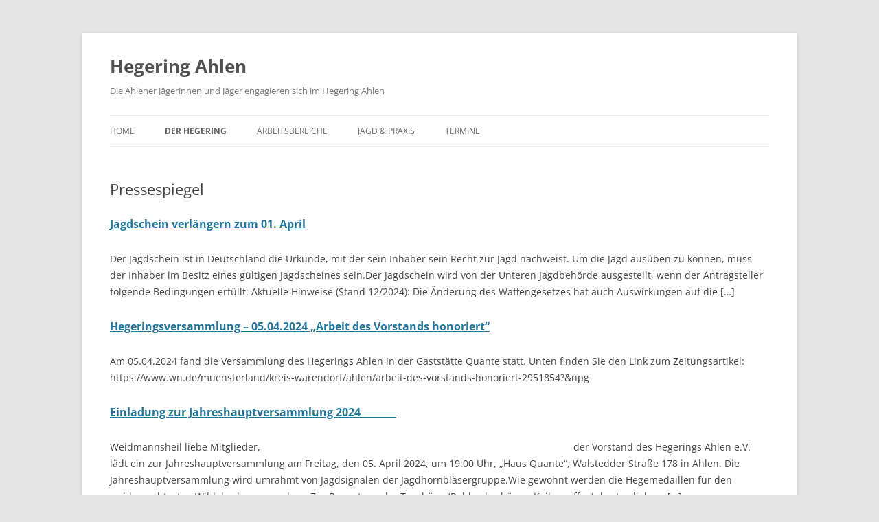

--- FILE ---
content_type: text/html; charset=UTF-8
request_url: http://hegering-ahlen.de/pressespiegel
body_size: 25908
content:
<!DOCTYPE html>
<!--[if IE 7]>
<html class="ie ie7" lang="de">
<![endif]-->
<!--[if IE 8]>
<html class="ie ie8" lang="de">
<![endif]-->
<!--[if !(IE 7) & !(IE 8)]><!-->
<html lang="de">
<!--<![endif]-->
<head>
<meta charset="UTF-8" />
<meta name="viewport" content="width=device-width" />
<title>Pressespiegel | Hegering Ahlen</title>
<link rel="profile" href="https://gmpg.org/xfn/11" />
<link rel="pingback" href="http://hegering-ahlen.de/xmlrpc.php">
<!--[if lt IE 9]>
<script src="http://hegering-ahlen.de/wp-content/themes/twentytwelve/js/html5.js?ver=3.7.0" type="text/javascript"></script>
<![endif]-->
<meta name='robots' content='max-image-preview:large' />
<link rel='dns-prefetch' href='//stats.wp.com' />
<link rel='dns-prefetch' href='//v0.wordpress.com' />
<link rel="alternate" type="application/rss+xml" title="Hegering Ahlen &raquo; Feed" href="http://hegering-ahlen.de/feed" />
<link rel="alternate" type="application/rss+xml" title="Hegering Ahlen &raquo; Kommentar-Feed" href="http://hegering-ahlen.de/comments/feed" />
<script type="text/javascript">
window._wpemojiSettings = {"baseUrl":"https:\/\/s.w.org\/images\/core\/emoji\/14.0.0\/72x72\/","ext":".png","svgUrl":"https:\/\/s.w.org\/images\/core\/emoji\/14.0.0\/svg\/","svgExt":".svg","source":{"concatemoji":"http:\/\/hegering-ahlen.de\/wp-includes\/js\/wp-emoji-release.min.js?ver=6.3.7"}};
/*! This file is auto-generated */
!function(i,n){var o,s,e;function c(e){try{var t={supportTests:e,timestamp:(new Date).valueOf()};sessionStorage.setItem(o,JSON.stringify(t))}catch(e){}}function p(e,t,n){e.clearRect(0,0,e.canvas.width,e.canvas.height),e.fillText(t,0,0);var t=new Uint32Array(e.getImageData(0,0,e.canvas.width,e.canvas.height).data),r=(e.clearRect(0,0,e.canvas.width,e.canvas.height),e.fillText(n,0,0),new Uint32Array(e.getImageData(0,0,e.canvas.width,e.canvas.height).data));return t.every(function(e,t){return e===r[t]})}function u(e,t,n){switch(t){case"flag":return n(e,"\ud83c\udff3\ufe0f\u200d\u26a7\ufe0f","\ud83c\udff3\ufe0f\u200b\u26a7\ufe0f")?!1:!n(e,"\ud83c\uddfa\ud83c\uddf3","\ud83c\uddfa\u200b\ud83c\uddf3")&&!n(e,"\ud83c\udff4\udb40\udc67\udb40\udc62\udb40\udc65\udb40\udc6e\udb40\udc67\udb40\udc7f","\ud83c\udff4\u200b\udb40\udc67\u200b\udb40\udc62\u200b\udb40\udc65\u200b\udb40\udc6e\u200b\udb40\udc67\u200b\udb40\udc7f");case"emoji":return!n(e,"\ud83e\udef1\ud83c\udffb\u200d\ud83e\udef2\ud83c\udfff","\ud83e\udef1\ud83c\udffb\u200b\ud83e\udef2\ud83c\udfff")}return!1}function f(e,t,n){var r="undefined"!=typeof WorkerGlobalScope&&self instanceof WorkerGlobalScope?new OffscreenCanvas(300,150):i.createElement("canvas"),a=r.getContext("2d",{willReadFrequently:!0}),o=(a.textBaseline="top",a.font="600 32px Arial",{});return e.forEach(function(e){o[e]=t(a,e,n)}),o}function t(e){var t=i.createElement("script");t.src=e,t.defer=!0,i.head.appendChild(t)}"undefined"!=typeof Promise&&(o="wpEmojiSettingsSupports",s=["flag","emoji"],n.supports={everything:!0,everythingExceptFlag:!0},e=new Promise(function(e){i.addEventListener("DOMContentLoaded",e,{once:!0})}),new Promise(function(t){var n=function(){try{var e=JSON.parse(sessionStorage.getItem(o));if("object"==typeof e&&"number"==typeof e.timestamp&&(new Date).valueOf()<e.timestamp+604800&&"object"==typeof e.supportTests)return e.supportTests}catch(e){}return null}();if(!n){if("undefined"!=typeof Worker&&"undefined"!=typeof OffscreenCanvas&&"undefined"!=typeof URL&&URL.createObjectURL&&"undefined"!=typeof Blob)try{var e="postMessage("+f.toString()+"("+[JSON.stringify(s),u.toString(),p.toString()].join(",")+"));",r=new Blob([e],{type:"text/javascript"}),a=new Worker(URL.createObjectURL(r),{name:"wpTestEmojiSupports"});return void(a.onmessage=function(e){c(n=e.data),a.terminate(),t(n)})}catch(e){}c(n=f(s,u,p))}t(n)}).then(function(e){for(var t in e)n.supports[t]=e[t],n.supports.everything=n.supports.everything&&n.supports[t],"flag"!==t&&(n.supports.everythingExceptFlag=n.supports.everythingExceptFlag&&n.supports[t]);n.supports.everythingExceptFlag=n.supports.everythingExceptFlag&&!n.supports.flag,n.DOMReady=!1,n.readyCallback=function(){n.DOMReady=!0}}).then(function(){return e}).then(function(){var e;n.supports.everything||(n.readyCallback(),(e=n.source||{}).concatemoji?t(e.concatemoji):e.wpemoji&&e.twemoji&&(t(e.twemoji),t(e.wpemoji)))}))}((window,document),window._wpemojiSettings);
</script>
<style type="text/css">
img.wp-smiley,
img.emoji {
	display: inline !important;
	border: none !important;
	box-shadow: none !important;
	height: 1em !important;
	width: 1em !important;
	margin: 0 0.07em !important;
	vertical-align: -0.1em !important;
	background: none !important;
	padding: 0 !important;
}
</style>
	<link rel='stylesheet' id='wetterinfo.css-css' href='http://hegering-ahlen.de/wp-content/plugins/wetterinfo-wetter/css/wetterinfo.css?ver=6.3.7' type='text/css' media='all' />
<link rel='stylesheet' id='validate-engine-css-css' href='http://hegering-ahlen.de/wp-content/plugins/wysija-newsletters/css/validationEngine.jquery.css?ver=2.14' type='text/css' media='all' />
<link rel='stylesheet' id='embed-pdf-viewer-css' href='http://hegering-ahlen.de/wp-content/plugins/embed-pdf-viewer/css/embed-pdf-viewer.css?ver=2.4.6' type='text/css' media='screen' />
<link rel='stylesheet' id='nivoslider-css' href='http://hegering-ahlen.de/wp-content/plugins/nivo-slider/scripts/nivo-slider/nivo-slider.css?ver=6.3.7' type='text/css' media='all' />
<link rel='stylesheet' id='PRiNZshortcodeStylesheet-css' href='http://hegering-ahlen.de/wp-content/plugins/prinz_shortcode_collection/prinz_shortcodecollection.css?ver=6.3.7' type='text/css' media='screen' />
<link rel='stylesheet' id='wp-block-library-css' href='http://hegering-ahlen.de/wp-includes/css/dist/block-library/style.min.css?ver=6.3.7' type='text/css' media='all' />
<style id='wp-block-library-inline-css' type='text/css'>
.has-text-align-justify{text-align:justify;}
</style>
<style id='wp-block-library-theme-inline-css' type='text/css'>
.wp-block-audio figcaption{color:#555;font-size:13px;text-align:center}.is-dark-theme .wp-block-audio figcaption{color:hsla(0,0%,100%,.65)}.wp-block-audio{margin:0 0 1em}.wp-block-code{border:1px solid #ccc;border-radius:4px;font-family:Menlo,Consolas,monaco,monospace;padding:.8em 1em}.wp-block-embed figcaption{color:#555;font-size:13px;text-align:center}.is-dark-theme .wp-block-embed figcaption{color:hsla(0,0%,100%,.65)}.wp-block-embed{margin:0 0 1em}.blocks-gallery-caption{color:#555;font-size:13px;text-align:center}.is-dark-theme .blocks-gallery-caption{color:hsla(0,0%,100%,.65)}.wp-block-image figcaption{color:#555;font-size:13px;text-align:center}.is-dark-theme .wp-block-image figcaption{color:hsla(0,0%,100%,.65)}.wp-block-image{margin:0 0 1em}.wp-block-pullquote{border-bottom:4px solid;border-top:4px solid;color:currentColor;margin-bottom:1.75em}.wp-block-pullquote cite,.wp-block-pullquote footer,.wp-block-pullquote__citation{color:currentColor;font-size:.8125em;font-style:normal;text-transform:uppercase}.wp-block-quote{border-left:.25em solid;margin:0 0 1.75em;padding-left:1em}.wp-block-quote cite,.wp-block-quote footer{color:currentColor;font-size:.8125em;font-style:normal;position:relative}.wp-block-quote.has-text-align-right{border-left:none;border-right:.25em solid;padding-left:0;padding-right:1em}.wp-block-quote.has-text-align-center{border:none;padding-left:0}.wp-block-quote.is-large,.wp-block-quote.is-style-large,.wp-block-quote.is-style-plain{border:none}.wp-block-search .wp-block-search__label{font-weight:700}.wp-block-search__button{border:1px solid #ccc;padding:.375em .625em}:where(.wp-block-group.has-background){padding:1.25em 2.375em}.wp-block-separator.has-css-opacity{opacity:.4}.wp-block-separator{border:none;border-bottom:2px solid;margin-left:auto;margin-right:auto}.wp-block-separator.has-alpha-channel-opacity{opacity:1}.wp-block-separator:not(.is-style-wide):not(.is-style-dots){width:100px}.wp-block-separator.has-background:not(.is-style-dots){border-bottom:none;height:1px}.wp-block-separator.has-background:not(.is-style-wide):not(.is-style-dots){height:2px}.wp-block-table{margin:0 0 1em}.wp-block-table td,.wp-block-table th{word-break:normal}.wp-block-table figcaption{color:#555;font-size:13px;text-align:center}.is-dark-theme .wp-block-table figcaption{color:hsla(0,0%,100%,.65)}.wp-block-video figcaption{color:#555;font-size:13px;text-align:center}.is-dark-theme .wp-block-video figcaption{color:hsla(0,0%,100%,.65)}.wp-block-video{margin:0 0 1em}.wp-block-template-part.has-background{margin-bottom:0;margin-top:0;padding:1.25em 2.375em}
</style>
<link rel='stylesheet' id='mediaelement-css' href='http://hegering-ahlen.de/wp-includes/js/mediaelement/mediaelementplayer-legacy.min.css?ver=4.2.17' type='text/css' media='all' />
<link rel='stylesheet' id='wp-mediaelement-css' href='http://hegering-ahlen.de/wp-includes/js/mediaelement/wp-mediaelement.min.css?ver=6.3.7' type='text/css' media='all' />
<style id='classic-theme-styles-inline-css' type='text/css'>
/*! This file is auto-generated */
.wp-block-button__link{color:#fff;background-color:#32373c;border-radius:9999px;box-shadow:none;text-decoration:none;padding:calc(.667em + 2px) calc(1.333em + 2px);font-size:1.125em}.wp-block-file__button{background:#32373c;color:#fff;text-decoration:none}
</style>
<style id='global-styles-inline-css' type='text/css'>
body{--wp--preset--color--black: #000000;--wp--preset--color--cyan-bluish-gray: #abb8c3;--wp--preset--color--white: #fff;--wp--preset--color--pale-pink: #f78da7;--wp--preset--color--vivid-red: #cf2e2e;--wp--preset--color--luminous-vivid-orange: #ff6900;--wp--preset--color--luminous-vivid-amber: #fcb900;--wp--preset--color--light-green-cyan: #7bdcb5;--wp--preset--color--vivid-green-cyan: #00d084;--wp--preset--color--pale-cyan-blue: #8ed1fc;--wp--preset--color--vivid-cyan-blue: #0693e3;--wp--preset--color--vivid-purple: #9b51e0;--wp--preset--color--blue: #21759b;--wp--preset--color--dark-gray: #444;--wp--preset--color--medium-gray: #9f9f9f;--wp--preset--color--light-gray: #e6e6e6;--wp--preset--gradient--vivid-cyan-blue-to-vivid-purple: linear-gradient(135deg,rgba(6,147,227,1) 0%,rgb(155,81,224) 100%);--wp--preset--gradient--light-green-cyan-to-vivid-green-cyan: linear-gradient(135deg,rgb(122,220,180) 0%,rgb(0,208,130) 100%);--wp--preset--gradient--luminous-vivid-amber-to-luminous-vivid-orange: linear-gradient(135deg,rgba(252,185,0,1) 0%,rgba(255,105,0,1) 100%);--wp--preset--gradient--luminous-vivid-orange-to-vivid-red: linear-gradient(135deg,rgba(255,105,0,1) 0%,rgb(207,46,46) 100%);--wp--preset--gradient--very-light-gray-to-cyan-bluish-gray: linear-gradient(135deg,rgb(238,238,238) 0%,rgb(169,184,195) 100%);--wp--preset--gradient--cool-to-warm-spectrum: linear-gradient(135deg,rgb(74,234,220) 0%,rgb(151,120,209) 20%,rgb(207,42,186) 40%,rgb(238,44,130) 60%,rgb(251,105,98) 80%,rgb(254,248,76) 100%);--wp--preset--gradient--blush-light-purple: linear-gradient(135deg,rgb(255,206,236) 0%,rgb(152,150,240) 100%);--wp--preset--gradient--blush-bordeaux: linear-gradient(135deg,rgb(254,205,165) 0%,rgb(254,45,45) 50%,rgb(107,0,62) 100%);--wp--preset--gradient--luminous-dusk: linear-gradient(135deg,rgb(255,203,112) 0%,rgb(199,81,192) 50%,rgb(65,88,208) 100%);--wp--preset--gradient--pale-ocean: linear-gradient(135deg,rgb(255,245,203) 0%,rgb(182,227,212) 50%,rgb(51,167,181) 100%);--wp--preset--gradient--electric-grass: linear-gradient(135deg,rgb(202,248,128) 0%,rgb(113,206,126) 100%);--wp--preset--gradient--midnight: linear-gradient(135deg,rgb(2,3,129) 0%,rgb(40,116,252) 100%);--wp--preset--font-size--small: 13px;--wp--preset--font-size--medium: 20px;--wp--preset--font-size--large: 36px;--wp--preset--font-size--x-large: 42px;--wp--preset--spacing--20: 0.44rem;--wp--preset--spacing--30: 0.67rem;--wp--preset--spacing--40: 1rem;--wp--preset--spacing--50: 1.5rem;--wp--preset--spacing--60: 2.25rem;--wp--preset--spacing--70: 3.38rem;--wp--preset--spacing--80: 5.06rem;--wp--preset--shadow--natural: 6px 6px 9px rgba(0, 0, 0, 0.2);--wp--preset--shadow--deep: 12px 12px 50px rgba(0, 0, 0, 0.4);--wp--preset--shadow--sharp: 6px 6px 0px rgba(0, 0, 0, 0.2);--wp--preset--shadow--outlined: 6px 6px 0px -3px rgba(255, 255, 255, 1), 6px 6px rgba(0, 0, 0, 1);--wp--preset--shadow--crisp: 6px 6px 0px rgba(0, 0, 0, 1);}:where(.is-layout-flex){gap: 0.5em;}:where(.is-layout-grid){gap: 0.5em;}body .is-layout-flow > .alignleft{float: left;margin-inline-start: 0;margin-inline-end: 2em;}body .is-layout-flow > .alignright{float: right;margin-inline-start: 2em;margin-inline-end: 0;}body .is-layout-flow > .aligncenter{margin-left: auto !important;margin-right: auto !important;}body .is-layout-constrained > .alignleft{float: left;margin-inline-start: 0;margin-inline-end: 2em;}body .is-layout-constrained > .alignright{float: right;margin-inline-start: 2em;margin-inline-end: 0;}body .is-layout-constrained > .aligncenter{margin-left: auto !important;margin-right: auto !important;}body .is-layout-constrained > :where(:not(.alignleft):not(.alignright):not(.alignfull)){max-width: var(--wp--style--global--content-size);margin-left: auto !important;margin-right: auto !important;}body .is-layout-constrained > .alignwide{max-width: var(--wp--style--global--wide-size);}body .is-layout-flex{display: flex;}body .is-layout-flex{flex-wrap: wrap;align-items: center;}body .is-layout-flex > *{margin: 0;}body .is-layout-grid{display: grid;}body .is-layout-grid > *{margin: 0;}:where(.wp-block-columns.is-layout-flex){gap: 2em;}:where(.wp-block-columns.is-layout-grid){gap: 2em;}:where(.wp-block-post-template.is-layout-flex){gap: 1.25em;}:where(.wp-block-post-template.is-layout-grid){gap: 1.25em;}.has-black-color{color: var(--wp--preset--color--black) !important;}.has-cyan-bluish-gray-color{color: var(--wp--preset--color--cyan-bluish-gray) !important;}.has-white-color{color: var(--wp--preset--color--white) !important;}.has-pale-pink-color{color: var(--wp--preset--color--pale-pink) !important;}.has-vivid-red-color{color: var(--wp--preset--color--vivid-red) !important;}.has-luminous-vivid-orange-color{color: var(--wp--preset--color--luminous-vivid-orange) !important;}.has-luminous-vivid-amber-color{color: var(--wp--preset--color--luminous-vivid-amber) !important;}.has-light-green-cyan-color{color: var(--wp--preset--color--light-green-cyan) !important;}.has-vivid-green-cyan-color{color: var(--wp--preset--color--vivid-green-cyan) !important;}.has-pale-cyan-blue-color{color: var(--wp--preset--color--pale-cyan-blue) !important;}.has-vivid-cyan-blue-color{color: var(--wp--preset--color--vivid-cyan-blue) !important;}.has-vivid-purple-color{color: var(--wp--preset--color--vivid-purple) !important;}.has-black-background-color{background-color: var(--wp--preset--color--black) !important;}.has-cyan-bluish-gray-background-color{background-color: var(--wp--preset--color--cyan-bluish-gray) !important;}.has-white-background-color{background-color: var(--wp--preset--color--white) !important;}.has-pale-pink-background-color{background-color: var(--wp--preset--color--pale-pink) !important;}.has-vivid-red-background-color{background-color: var(--wp--preset--color--vivid-red) !important;}.has-luminous-vivid-orange-background-color{background-color: var(--wp--preset--color--luminous-vivid-orange) !important;}.has-luminous-vivid-amber-background-color{background-color: var(--wp--preset--color--luminous-vivid-amber) !important;}.has-light-green-cyan-background-color{background-color: var(--wp--preset--color--light-green-cyan) !important;}.has-vivid-green-cyan-background-color{background-color: var(--wp--preset--color--vivid-green-cyan) !important;}.has-pale-cyan-blue-background-color{background-color: var(--wp--preset--color--pale-cyan-blue) !important;}.has-vivid-cyan-blue-background-color{background-color: var(--wp--preset--color--vivid-cyan-blue) !important;}.has-vivid-purple-background-color{background-color: var(--wp--preset--color--vivid-purple) !important;}.has-black-border-color{border-color: var(--wp--preset--color--black) !important;}.has-cyan-bluish-gray-border-color{border-color: var(--wp--preset--color--cyan-bluish-gray) !important;}.has-white-border-color{border-color: var(--wp--preset--color--white) !important;}.has-pale-pink-border-color{border-color: var(--wp--preset--color--pale-pink) !important;}.has-vivid-red-border-color{border-color: var(--wp--preset--color--vivid-red) !important;}.has-luminous-vivid-orange-border-color{border-color: var(--wp--preset--color--luminous-vivid-orange) !important;}.has-luminous-vivid-amber-border-color{border-color: var(--wp--preset--color--luminous-vivid-amber) !important;}.has-light-green-cyan-border-color{border-color: var(--wp--preset--color--light-green-cyan) !important;}.has-vivid-green-cyan-border-color{border-color: var(--wp--preset--color--vivid-green-cyan) !important;}.has-pale-cyan-blue-border-color{border-color: var(--wp--preset--color--pale-cyan-blue) !important;}.has-vivid-cyan-blue-border-color{border-color: var(--wp--preset--color--vivid-cyan-blue) !important;}.has-vivid-purple-border-color{border-color: var(--wp--preset--color--vivid-purple) !important;}.has-vivid-cyan-blue-to-vivid-purple-gradient-background{background: var(--wp--preset--gradient--vivid-cyan-blue-to-vivid-purple) !important;}.has-light-green-cyan-to-vivid-green-cyan-gradient-background{background: var(--wp--preset--gradient--light-green-cyan-to-vivid-green-cyan) !important;}.has-luminous-vivid-amber-to-luminous-vivid-orange-gradient-background{background: var(--wp--preset--gradient--luminous-vivid-amber-to-luminous-vivid-orange) !important;}.has-luminous-vivid-orange-to-vivid-red-gradient-background{background: var(--wp--preset--gradient--luminous-vivid-orange-to-vivid-red) !important;}.has-very-light-gray-to-cyan-bluish-gray-gradient-background{background: var(--wp--preset--gradient--very-light-gray-to-cyan-bluish-gray) !important;}.has-cool-to-warm-spectrum-gradient-background{background: var(--wp--preset--gradient--cool-to-warm-spectrum) !important;}.has-blush-light-purple-gradient-background{background: var(--wp--preset--gradient--blush-light-purple) !important;}.has-blush-bordeaux-gradient-background{background: var(--wp--preset--gradient--blush-bordeaux) !important;}.has-luminous-dusk-gradient-background{background: var(--wp--preset--gradient--luminous-dusk) !important;}.has-pale-ocean-gradient-background{background: var(--wp--preset--gradient--pale-ocean) !important;}.has-electric-grass-gradient-background{background: var(--wp--preset--gradient--electric-grass) !important;}.has-midnight-gradient-background{background: var(--wp--preset--gradient--midnight) !important;}.has-small-font-size{font-size: var(--wp--preset--font-size--small) !important;}.has-medium-font-size{font-size: var(--wp--preset--font-size--medium) !important;}.has-large-font-size{font-size: var(--wp--preset--font-size--large) !important;}.has-x-large-font-size{font-size: var(--wp--preset--font-size--x-large) !important;}
.wp-block-navigation a:where(:not(.wp-element-button)){color: inherit;}
:where(.wp-block-post-template.is-layout-flex){gap: 1.25em;}:where(.wp-block-post-template.is-layout-grid){gap: 1.25em;}
:where(.wp-block-columns.is-layout-flex){gap: 2em;}:where(.wp-block-columns.is-layout-grid){gap: 2em;}
.wp-block-pullquote{font-size: 1.5em;line-height: 1.6;}
</style>
<link rel='stylesheet' id='titan-adminbar-styles-css' href='http://hegering-ahlen.de/wp-content/plugins/anti-spam/assets/css/admin-bar.css?ver=7.3.5' type='text/css' media='all' />
<link rel='stylesheet' id='wp-forecast-css' href='http://hegering-ahlen.de/wp-content/plugins/wp-forecast/wp-forecast-default.css?ver=9999' type='text/css' media='all' />
<link rel='stylesheet' id='twentytwelve-fonts-css' href='http://hegering-ahlen.de/wp-content/themes/twentytwelve/fonts/font-open-sans.css?ver=20230328' type='text/css' media='all' />
<link rel='stylesheet' id='twentytwelve-style-css' href='http://hegering-ahlen.de/wp-content/themes/twentytwelve/style.css?ver=20230808' type='text/css' media='all' />
<link rel='stylesheet' id='twentytwelve-block-style-css' href='http://hegering-ahlen.de/wp-content/themes/twentytwelve/css/blocks.css?ver=20230213' type='text/css' media='all' />
<!--[if lt IE 9]>
<link rel='stylesheet' id='twentytwelve-ie-css' href='http://hegering-ahlen.de/wp-content/themes/twentytwelve/css/ie.css?ver=20150214' type='text/css' media='all' />
<![endif]-->
<link rel='stylesheet' id='jetpack_css-css' href='http://hegering-ahlen.de/wp-content/plugins/jetpack/css/jetpack.css?ver=12.6.3' type='text/css' media='all' />
<link rel='stylesheet' id='ppa-template-css' href='http://hegering-ahlen.de/wp-content/plugins/post-page-association-plugin/templates/title-excerpt-thumbnail.css?ver=6.3.7' type='text/css' media='all' />
<script type='text/javascript' src='http://hegering-ahlen.de/wp-includes/js/jquery/jquery.min.js?ver=3.7.0' id='jquery-core-js'></script>
<script type='text/javascript' src='http://hegering-ahlen.de/wp-includes/js/jquery/jquery-migrate.min.js?ver=3.4.1' id='jquery-migrate-js'></script>
<link rel="https://api.w.org/" href="http://hegering-ahlen.de/wp-json/" /><link rel="alternate" type="application/json" href="http://hegering-ahlen.de/wp-json/wp/v2/pages/483" /><link rel="EditURI" type="application/rsd+xml" title="RSD" href="http://hegering-ahlen.de/xmlrpc.php?rsd" />
<meta name="generator" content="WordPress 6.3.7" />
<link rel="canonical" href="http://hegering-ahlen.de/pressespiegel" />
<link rel='shortlink' href='https://wp.me/P4a9vg-7N' />
<link rel="alternate" type="application/json+oembed" href="http://hegering-ahlen.de/wp-json/oembed/1.0/embed?url=http%3A%2F%2Fhegering-ahlen.de%2Fpressespiegel" />
<link rel="alternate" type="text/xml+oembed" href="http://hegering-ahlen.de/wp-json/oembed/1.0/embed?url=http%3A%2F%2Fhegering-ahlen.de%2Fpressespiegel&#038;format=xml" />
	<style>img#wpstats{display:none}</style>
		<meta name="generator" content="Elementor 3.16.5; features: e_dom_optimization, e_optimized_assets_loading, e_optimized_css_loading, additional_custom_breakpoints; settings: css_print_method-external, google_font-enabled, font_display-swap">
<style type='text/css' media='screen'>
.prinz_social_icons {overflow: hidden;}
.prinz_social_icons .alignleft, .prinz_social_icons .alignright {margin: 0; padding: 0;}
.prinz_social_icons .aligncenter {width:50%; margin: 0 auto; padding: 0;}
.prinz_social_icons ul li {background: none !important;	border: none !important; float: left; list-style-type: none !important;	margin: 0 5px 10px !important; padding: 0 !important;}
.prinz_social_icons ul li a,.prinz_social_icons ul li a:hover {text-decoration:none; background: #999999 url( "http://hegering-ahlen.de/wp-content/plugins/prinz_widgets/widgets/prinz_social_icons/sprite_24.png") no-repeat; -moz-border-radius: 3px; -webkit-border-radius: 3px; border-radius: 3px; display: block; height: 24px; width: 24px; overflow: hidden; text-indent: -999px;}
.prinz_social_icons ul li a:hover {background-color: #666666;}.prinz_social_icons ul li a.email,.prinz_social_icons ul li a:hover.email {background-position: -48px;}
.prinz_social_icons ul li a.facebook,.prinz_social_icons ul li a:hover.facebook {background-position: -72px;}
.prinz_social_icons ul li a.google,.prinz_social_icons ul li a:hover.google {background-position: -96px;}
.prinz_social_icons ul li a.linkedin,.prinz_social_icons ul li a:hover.linkedin {background-position: -120px;}
.prinz_social_icons ul li a.pinterest,.prinz_social_icons ul li a:hover.pinterest {background-position: -144px;}
.prinz_social_icons ul li a.RSS,.prinz_social_icons ul li a:hover.RSS {background-position: -168px;}
.prinz_social_icons ul li a.twitter,.prinz_social_icons ul li a:hover.twitter {background-position: -216px;}
.prinz_social_icons ul li a.youtube,.prinz_social_icons ul li a:hover.youtube {background-position: -240px;}
.prinz_social_icons ul li a.vimeo,.prinz_social_icons ul li a:hover.vimeo {background-position: -264px;}
.prinz_social_icons ul li a.xing,.prinz_social_icons ul li a:hover.xing {background-position: -288px;}
</style>

<!-- Jetpack Open Graph Tags -->
<meta property="og:type" content="article" />
<meta property="og:title" content="Pressespiegel" />
<meta property="og:url" content="http://hegering-ahlen.de/pressespiegel" />
<meta property="og:description" content="Besuche den Beitrag für mehr Info." />
<meta property="article:published_time" content="2014-03-14T17:05:52+00:00" />
<meta property="article:modified_time" content="2014-03-26T12:03:53+00:00" />
<meta property="og:site_name" content="Hegering Ahlen" />
<meta property="og:image" content="http://hegering-ahlen.de/wp-content/uploads/cropped-LjV-Logo.png" />
<meta property="og:image:width" content="512" />
<meta property="og:image:height" content="512" />
<meta property="og:image:alt" content="" />
<meta property="og:locale" content="de_DE" />
<meta name="twitter:text:title" content="Pressespiegel" />
<meta name="twitter:image" content="http://hegering-ahlen.de/wp-content/uploads/cropped-LjV-Logo-270x270.png" />
<meta name="twitter:card" content="summary" />
<meta name="twitter:description" content="Besuche den Beitrag für mehr Info." />

<!-- End Jetpack Open Graph Tags -->
<link rel="icon" href="http://hegering-ahlen.de/wp-content/uploads/cropped-LjV-Logo-32x32.png" sizes="32x32" />
<link rel="icon" href="http://hegering-ahlen.de/wp-content/uploads/cropped-LjV-Logo-192x192.png" sizes="192x192" />
<link rel="apple-touch-icon" href="http://hegering-ahlen.de/wp-content/uploads/cropped-LjV-Logo-180x180.png" />
<meta name="msapplication-TileImage" content="http://hegering-ahlen.de/wp-content/uploads/cropped-LjV-Logo-270x270.png" />
</head>

<body class="page-template page-template-tpl_fullwidth-page page-template-tpl_fullwidth-page-php page page-id-483 wp-embed-responsive full-width custom-font-enabled elementor-default elementor-kit-2421">
<div id="page" class="hfeed site">
	<header id="masthead" class="site-header">
		<hgroup>
			<h1 class="site-title"><a href="http://hegering-ahlen.de/" rel="home">Hegering Ahlen</a></h1>
			<h2 class="site-description">Die Ahlener Jägerinnen und Jäger engagieren sich im Hegering Ahlen</h2>
		</hgroup>

		<nav id="site-navigation" class="main-navigation">
			<button class="menu-toggle">Menü</button>
			<a class="assistive-text" href="#content">Zum Inhalt springen</a>
			<div class="menu-hauptmenue-container"><ul id="menu-hauptmenue" class="nav-menu"><li id="menu-item-432" class="menu-item menu-item-type-custom menu-item-object-custom menu-item-home menu-item-432"><a href="http://hegering-ahlen.de/">Home</a></li>
<li id="menu-item-435" class="menu-item menu-item-type-post_type menu-item-object-page current-menu-ancestor current-menu-parent current_page_parent current_page_ancestor menu-item-has-children menu-item-435"><a href="http://hegering-ahlen.de/der-hegering">Der Hegering</a>
<ul class="sub-menu">
	<li id="menu-item-107" class="menu-item menu-item-type-post_type menu-item-object-page menu-item-107"><a href="http://hegering-ahlen.de/der-hegering/vorstand">Vorstand</a></li>
	<li id="menu-item-409" class="menu-item menu-item-type-post_type menu-item-object-page menu-item-409"><a href="http://hegering-ahlen.de/der-hegering/kontakt-impressum">Kontakt &#038; Impressum</a></li>
	<li id="menu-item-733" class="menu-item menu-item-type-post_type menu-item-object-page menu-item-733"><a href="http://hegering-ahlen.de/der-hegering/downloads-formulare">Downloads &#038; Formulare</a></li>
	<li id="menu-item-489" class="menu-item menu-item-type-post_type menu-item-object-page current-menu-item page_item page-item-483 current_page_item menu-item-489"><a href="http://hegering-ahlen.de/pressespiegel" aria-current="page">Pressespiegel</a></li>
</ul>
</li>
<li id="menu-item-403" class="menu-item menu-item-type-post_type menu-item-object-page menu-item-has-children menu-item-403"><a href="http://hegering-ahlen.de/arbeitsbereiche">Arbeitsbereiche</a>
<ul class="sub-menu">
	<li id="menu-item-387" class="menu-item menu-item-type-post_type menu-item-object-page menu-item-387"><a href="http://hegering-ahlen.de/arbeitsbereiche/naturschutz">Naturschutz</a></li>
	<li id="menu-item-389" class="menu-item menu-item-type-post_type menu-item-object-page menu-item-389"><a href="http://hegering-ahlen.de/arbeitsbereiche/schiesswesen">Schießwesen</a></li>
	<li id="menu-item-388" class="menu-item menu-item-type-post_type menu-item-object-page menu-item-has-children menu-item-388"><a href="http://hegering-ahlen.de/arbeitsbereiche/jagdliches-brauchtum">Brauchtum</a>
	<ul class="sub-menu">
		<li id="menu-item-731" class="menu-item menu-item-type-post_type menu-item-object-page menu-item-731"><a href="http://hegering-ahlen.de/arbeitsbereiche/jagdliches-brauchtum/liedgut">Liedgut</a></li>
	</ul>
</li>
	<li id="menu-item-390" class="menu-item menu-item-type-post_type menu-item-object-page menu-item-390"><a href="http://hegering-ahlen.de/arbeitsbereiche/hundewesen">Hundewesen</a></li>
</ul>
</li>
<li id="menu-item-391" class="menu-item menu-item-type-post_type menu-item-object-page menu-item-391"><a href="http://hegering-ahlen.de/jagd-praxis">Jagd &#038; Praxis</a></li>
<li id="menu-item-732" class="menu-item menu-item-type-post_type menu-item-object-page menu-item-732"><a href="http://hegering-ahlen.de/termine">Termine</a></li>
</ul></div>		</nav><!-- #site-navigation -->

			</header><!-- #masthead -->

	<div id="main" class="wrapper">

	<div id="primary" class="site-content">
		<div id="content" role="main">

							
	<article id="post-483" class="post-483 page type-page status-publish hentry">
		<header class="entry-header">
													<h1 class="entry-title">Pressespiegel</h1>
		</header>

		<div class="entry-content">
			  <div class="associated-posts">  
    <div class="associated-post">
    <h3 class="post-title">
     <a href="http://hegering-ahlen.de/Archive/2494" title="Jagdschein verlängern zum 01. April">Jagdschein verlängern zum 01. April</a>
    </h3>
      
        
    <div class="post-excerpt"><p>Der&nbsp;Jagdschein&nbsp;ist in Deutschland die Urkunde, mit der sein Inhaber sein Recht zur Jagd nachweist. Um die Jagd ausüben zu können, muss der Inhaber im Besitz eines gültigen Jagdscheines sein.Der Jagdschein wird von der Unteren Jagdbehörde ausgestellt, wenn der Antragsteller folgende Bedingungen erfüllt: Aktuelle Hinweise (Stand 12/2024): Die Änderung des Waffengesetzes hat auch Auswirkungen auf die [&hellip;]</p>
</div>
    
      </div>
    <div class="associated-post">
    <h3 class="post-title">
     <a href="http://hegering-ahlen.de/Archive/2476" title="Hegeringsversammlung &#8211; 05.04.2024 &#8222;Arbeit des Vorstands honoriert&#8220;">Hegeringsversammlung &#8211; 05.04.2024 &#8222;Arbeit des Vorstands honoriert&#8220;</a>
    </h3>
      
        
    <div class="post-excerpt"><p>Am 05.04.2024 fand die Versammlung des Hegerings Ahlen in der Gaststätte Quante statt. Unten finden Sie den Link zum Zeitungsartikel: https://www.wn.de/muensterland/kreis-warendorf/ahlen/arbeit-des-vorstands-honoriert-2951854?&amp;npg</p>
</div>
    
      </div>
    <div class="associated-post">
    <h3 class="post-title">
     <a href="http://hegering-ahlen.de/Archive/2470" title="Einladung zur Jahreshauptversammlung 2024             ">Einladung zur Jahreshauptversammlung 2024             </a>
    </h3>
      
        
    <div class="post-excerpt"><p>Weidmannsheil liebe Mitglieder,&nbsp;&nbsp;&nbsp;&nbsp;&nbsp;&nbsp;&nbsp;&nbsp;&nbsp;&nbsp;&nbsp;&nbsp;&nbsp;&nbsp;&nbsp;&nbsp;&nbsp;&nbsp;&nbsp;&nbsp;&nbsp;&nbsp;&nbsp;&nbsp;&nbsp;&nbsp;&nbsp;&nbsp;&nbsp;&nbsp;&nbsp;&nbsp;&nbsp;&nbsp;&nbsp;&nbsp;&nbsp;&nbsp;&nbsp;&nbsp;&nbsp;&nbsp;&nbsp;&nbsp;&nbsp;&nbsp;&nbsp;&nbsp;&nbsp;&nbsp;&nbsp;&nbsp;&nbsp;&nbsp;&nbsp;&nbsp;&nbsp;&nbsp;&nbsp;&nbsp;&nbsp;&nbsp;&nbsp;&nbsp;&nbsp;&nbsp;&nbsp;&nbsp;&nbsp;&nbsp;&nbsp;&nbsp;&nbsp;&nbsp;&nbsp;&nbsp;&nbsp;&nbsp;&nbsp;&nbsp;&nbsp;&nbsp;&nbsp;&nbsp;&nbsp;&nbsp;&nbsp;&nbsp;&nbsp;&nbsp;&nbsp;&nbsp;&nbsp;&nbsp;&nbsp;&nbsp;&nbsp;&nbsp;&nbsp;&nbsp;&nbsp;&nbsp;&nbsp;&nbsp;&nbsp;&nbsp;&nbsp; &nbsp;&nbsp;&nbsp;&nbsp;&nbsp; der Vorstand des Hegerings Ahlen e.V. lädt ein zur Jahreshauptversammlung am Freitag, den 05. April 2024, um 19:00 Uhr, „Haus Quante“, Walstedder Straße 178 in Ahlen. Die Jahreshauptversammlung wird umrahmt von Jagdsignalen der Jagdhornbläsergruppe.Wie gewohnt werden die Hegemedaillen für den waidgerechtesten Wildabschuss vergeben. Zur Bewertung der Trophäen (Rehbockgehörne, Keilerwaffen) des Jagdjahres [&hellip;]</p>
</div>
    
      </div>
    <div class="associated-post">
    <h3 class="post-title">
     <a href="http://hegering-ahlen.de/Archive/2462" title="Gutes Wetter und hervorragende Beteiligung am Krähentag">Gutes Wetter und hervorragende Beteiligung am Krähentag</a>
    </h3>
      
        <div class="thumb-frame">
      <a href="http://hegering-ahlen.de/Archive/2462" title="Gutes Wetter und hervorragende Beteiligung am Krähentag">
        <img src="http://hegering-ahlen.de/wp-content/uploads/366E821D-C723-4EF5-8192-16E5A3E8CAB7-150x150.jpeg"
             width="150"
             height="150"
             alt="Gutes Wetter und hervorragende Beteiligung am Krähentag"
             title="Gutes Wetter und hervorragende Beteiligung am Krähentag"
             class="thumb post-preview-image alignleft" />
      </a>
    </div>
        
    <div class="post-excerpt"><p>Der Hegering Ahlen hat am 02. März 2024 einen Krähentag durchgeführt. Am frühen morgen schwärmten interessierte Jäher zur Jagd auf die Rabenkrähe aus. Nach der Jagd gab es eine rustikale Rühreipfanne auf dem Hof Geisthoff. </p>
</div>
    
        <div class="clear"></div>
      </div>
    <div class="associated-post">
    <h3 class="post-title">
     <a href="http://hegering-ahlen.de/Archive/2437" title="Jahresterminplan 2024">Jahresterminplan 2024</a>
    </h3>
      
        
    <div class="post-excerpt"><p>Ausblick über die Jahresplanung 2024 Um Ihnen als Mitglied eine bessere Übersicht zu den über das Jahr angedachten Veranstaltungen zu geben, übermittelt der Vorstand des Hegerings Ahlen den Jahresterminplan 2024: Datum Uhrzeit Thema Bemerkung Ansprechpartner Adresse 02.03.2024 Individuell Krähenjagd Ab 10 Uhr Frühstück Thomas Stratmann, Julian Geisthoff Westhusener Weg 5, 59229 Ahlen 05.04.2024 19:00 Jahreshauptversammlung [&hellip;]</p>
</div>
    
      </div>
    <div class="associated-post">
    <h3 class="post-title">
     <a href="http://hegering-ahlen.de/Archive/2393" title="Hegering Ahlen mit rollender Waldschule auf dem Hoffest">Hegering Ahlen mit rollender Waldschule auf dem Hoffest</a>
    </h3>
      
        <div class="thumb-frame">
      <a href="http://hegering-ahlen.de/Archive/2393" title="Hegering Ahlen mit rollender Waldschule auf dem Hoffest">
        <img src="http://hegering-ahlen.de/wp-content/uploads/98749DAA-EE5C-4CDB-9C5E-8BB844679B4C-150x150.jpg"
             width="150"
             height="150"
             alt="Hegering Ahlen mit rollender Waldschule auf dem Hoffest"
             title="Hegering Ahlen mit rollender Waldschule auf dem Hoffest"
             class="thumb post-preview-image alignleft" />
      </a>
    </div>
        
    <div class="post-excerpt"><p>Auf dem Hof Schulze-Rötering fand das traditionelle Hoffest über die Pfingsfeierttage statt. Bei sonnigen Wetter konnte der Hegering Ahlen die Besucher des Hoffestes an der &#8222;rollenden Waldschule&#8220; begrüßen. Ehrenamtliche Mitglieder des Hegerings informierten die Besucher über verschiedene Tierarten. Neben heimischen Vogelarten konnten auch diverse nicht heimische Wildtiere begutachten werden. Gerade für die Kinder tolles Highlight [&hellip;]</p>
</div>
    
        <div class="clear"></div>
      </div>
    <div class="associated-post">
    <h3 class="post-title">
     <a href="http://hegering-ahlen.de/Archive/2331" title="Jahreshauptversammlung 2021">Jahreshauptversammlung 2021</a>
    </h3>
      
        <div class="thumb-frame">
      <a href="http://hegering-ahlen.de/Archive/2331" title="Jahreshauptversammlung 2021">
        <img src="http://hegering-ahlen.de/wp-content/uploads/20211008_190227-1920-150x150.jpg"
             width="150"
             height="150"
             alt="Jahreshauptversammlung 2021"
             title="Jahreshauptversammlung 2021"
             class="thumb post-preview-image alignleft" />
      </a>
    </div>
        
    <div class="post-excerpt"><p>Zu einem ungewöhnlichen Zeitpunkt trafen sich die Mitglieder des Hegering Ahlen am Freitagabend im Gasthaus Quante. „Pandemiebedingt sind wir erst nach gut 18 Monaten hier, um zu wählen“, erklärte Vorsitzender Patrick Sunderkemper seinen Jagdfreunden. Der Einlass zur Versammlung fand strikt nach der 3G-Regel statt. Die Wahl des Vorstands stand im Mittelpunkt des Interesses. So wurden [&hellip;]</p>
</div>
    
        <div class="clear"></div>
      </div>
    <div class="associated-post">
    <h3 class="post-title">
     <a href="http://hegering-ahlen.de/Archive/2261" title="Landeswettbewerb Krefeld ( Nachlese )">Landeswettbewerb Krefeld ( Nachlese )</a>
    </h3>
      
        <div class="thumb-frame">
      <a href="http://hegering-ahlen.de/Archive/2261" title="Landeswettbewerb Krefeld ( Nachlese )">
        <img src="http://hegering-ahlen.de/wp-content/uploads/DSC07661-150x150.jpg"
             width="150"
             height="150"
             alt="Landeswettbewerb Krefeld ( Nachlese )"
             title="Landeswettbewerb Krefeld ( Nachlese )"
             class="thumb post-preview-image alignleft" />
      </a>
    </div>
        
    <div class="post-excerpt"><p>Zur Nachlese des Landeswettbewerbes im Jagdhornblasen auf der Burg Linn in Krefeld erreichte uns eine Wunderschöne Videoreportage der &#8222;NRWISION&#8220; . Der Hegering freut sich über die Beachtung und die gelungene Reportage. Ein Genuss und Zugleich eine große Anerkennung für die geleistete Arbeit. Nach der unsäglichen Coronazeit geht es weiter. &nbsp; &nbsp; https://www.nrwision.de/mediathek/junge-brauchtumspfleger-landeswettbewerb-im-jagdhornblasen-in-krefeld-210406/?pk_campaign=pl&#038;fbclid=IwAR2Vs8on8fCy0YR6-uPO6_yNUrzgEEpomsIH2XSdbbkj5yg6TRTiEcXYQGM</p>
</div>
    
        <div class="clear"></div>
      </div>
    <div class="associated-post">
    <h3 class="post-title">
     <a href="http://hegering-ahlen.de/Archive/2247" title="Hubertusbrief des Hegeringes Ahlen">Hubertusbrief des Hegeringes Ahlen</a>
    </h3>
      
        <div class="thumb-frame">
      <a href="http://hegering-ahlen.de/Archive/2247" title="Hubertusbrief des Hegeringes Ahlen">
        <img src="http://hegering-ahlen.de/wp-content/uploads/vision_hubertus_wilhelm_raeuber-1-150x150.jpg"
             width="150"
             height="150"
             alt="Hubertusbrief des Hegeringes Ahlen"
             title="Hubertusbrief des Hegeringes Ahlen"
             class="thumb post-preview-image alignleft" />
      </a>
    </div>
        
    <div class="post-excerpt"><p>Der Vorstand                                                                                                            [&hellip;]</p>
</div>
    
        <div class="clear"></div>
      </div>
    <div class="associated-post">
    <h3 class="post-title">
     <a href="http://hegering-ahlen.de/Archive/2227" title="Aufbruchtonne für Schwarzwild">Aufbruchtonne für Schwarzwild</a>
    </h3>
      
        <div class="thumb-frame">
      <a href="http://hegering-ahlen.de/Archive/2227" title="Aufbruchtonne für Schwarzwild">
        <img src="http://hegering-ahlen.de/wp-content/uploads/Wildschwein-im-Lager-150x150.jpg"
             width="150"
             height="150"
             alt="Aufbruchtonne für Schwarzwild"
             title="Aufbruchtonne für Schwarzwild"
             class="thumb post-preview-image alignleft" />
      </a>
    </div>
        
    <div class="post-excerpt"><p>Aufbruchtonne für Schwarzwild Guten Tag &#8230;die zur Entsorgung von Wildscheinaufbruch, sowie andere Wildschweinabfällle dienende Kadavertonne am Baubetriebshof(Alte Beckumerstr. 5 ) ist nach aktueller Aussage vom heutigen Tage weiterhin verfügbar. Diese wird auch in vier Wochen zum neuen Betriebsgelände umziehen, sodass weiterhin eine ordnungsgemäße Entsorgung unsererseits möglich ist. Ich weise nochmals ausdrücklich darauf hin diese nur [&hellip;]</p>
</div>
    
        <div class="clear"></div>
      </div>
    <div class="associated-post">
    <h3 class="post-title">
     <a href="http://hegering-ahlen.de/Archive/2223" title="„Die Wiese“: Dreijähriges Filmprojekt, Arte">„Die Wiese“: Dreijähriges Filmprojekt, Arte</a>
    </h3>
      
        <div class="thumb-frame">
      <a href="http://hegering-ahlen.de/Archive/2223" title="„Die Wiese“: Dreijähriges Filmprojekt, Arte">
        <img src="http://hegering-ahlen.de/wp-content/uploads/DSC00438-1920-150x150.jpg"
             width="150"
             height="150"
             alt="„Die Wiese“: Dreijähriges Filmprojekt, Arte"
             title="„Die Wiese“: Dreijähriges Filmprojekt, Arte"
             class="thumb post-preview-image alignleft" />
      </a>
    </div>
        
    <div class="post-excerpt"><p>Artikel in: &#8222;Wästfälische Nachrichten&#8220; und &#8222;Die Glocke&#8220; Der Naturfilmer Jan Haft ist mit Preisen überhäuft worden. Arte zeigt an diesem Donnerstag (20.15 Uhr) sein jüngstes Meisterwerk „Die Wiese – Ein Paradies nebenan“ in deutscher Erstausstrahlung. „Jan Haft lädt zu einer Entdeckungsreise in diesen Mikro-Dschungel voller Leben vor unserer Haustür ein, in einen Lebensraum, der stark [&hellip;]</p>
</div>
    
        <div class="clear"></div>
      </div>
    <div class="associated-post">
    <h3 class="post-title">
     <a href="http://hegering-ahlen.de/Archive/2206" title="Nistkästenaktion in Dolberg">Nistkästenaktion in Dolberg</a>
    </h3>
      
        <div class="thumb-frame">
      <a href="http://hegering-ahlen.de/Archive/2206" title="Nistkästenaktion in Dolberg">
        <img src="http://hegering-ahlen.de/wp-content/uploads/Bild-Nistkästen-Dolberg-150x150.jpg"
             width="150"
             height="150"
             alt="Nistkästenaktion in Dolberg"
             title="Nistkästenaktion in Dolberg"
             class="thumb post-preview-image alignleft" />
      </a>
    </div>
        
    <div class="post-excerpt"><p>Nistkästen Dolberg</p>
</div>
    
        <div class="clear"></div>
      </div>
    <div class="associated-post">
    <h3 class="post-title">
     <a href="http://hegering-ahlen.de/Archive/2180" title="Der Schießstand ist geschlossen!!!">Der Schießstand ist geschlossen!!!</a>
    </h3>
      
        <div class="thumb-frame">
      <a href="http://hegering-ahlen.de/Archive/2180" title="Der Schießstand ist geschlossen!!!">
        <img src="http://hegering-ahlen.de/wp-content/uploads/Monte-Carlo-1-150x150.jpg"
             width="150"
             height="150"
             alt="Der Schießstand ist geschlossen!!!"
             title="Der Schießstand ist geschlossen!!!"
             class="thumb post-preview-image alignleft" />
      </a>
    </div>
        
    <div class="post-excerpt"><p>Auf Grund der Corona Problematik ist der Schießstand bis auf weiteres geschlossen. Sobald eine Freigabe erfolgt, werden wir umgehend Berichten Ihr Hegeringvorstand Schießobmann Aushang: Auf Grund der Corona Pandemie und der daraus folgenden Auflagen ist der Betrieb der Schießanlage eingestellt. Wie uns von der Stadt Hamm bekanntgegeben wurde, ist der Prüfungstermin für die Jägerprüfung 2020 [&hellip;]</p>
</div>
    
        <div class="clear"></div>
      </div>
    <div class="associated-post">
    <h3 class="post-title">
     <a href="http://hegering-ahlen.de/Archive/2159" title="Jahreshauptversammlung 2020">Jahreshauptversammlung 2020</a>
    </h3>
      
        <div class="thumb-frame">
      <a href="http://hegering-ahlen.de/Archive/2159" title="Jahreshauptversammlung 2020">
        <img src="http://hegering-ahlen.de/wp-content/uploads/IMG_8351-1920-150x150.jpg"
             width="150"
             height="150"
             alt="Jahreshauptversammlung 2020"
             title="Jahreshauptversammlung 2020"
             class="thumb post-preview-image alignleft" />
      </a>
    </div>
        
    <div class="post-excerpt"><p>hegering-ahlen.de/…/digiPaper_FD8C67BEAA5E2B7B59220DC311F276BC.jvm1_.pdf</p>
</div>
    
        <div class="clear"></div>
      </div>
    <div class="associated-post">
    <h3 class="post-title">
     <a href="http://hegering-ahlen.de/Archive/2149" title="Krähentag am 15. Februar 2020 mit Frühstück">Krähentag am 15. Februar 2020 mit Frühstück</a>
    </h3>
      
        <div class="thumb-frame">
      <a href="http://hegering-ahlen.de/Archive/2149" title="Krähentag am 15. Februar 2020 mit Frühstück">
        <img src="http://hegering-ahlen.de/wp-content/uploads/IMG_8311-150x150.jpg"
             width="150"
             height="150"
             alt="Krähentag am 15. Februar 2020 mit Frühstück"
             title="Krähentag am 15. Februar 2020 mit Frühstück"
             class="thumb post-preview-image alignleft" />
      </a>
    </div>
        
    <div class="post-excerpt"><p>Krähentag am 15. Februar 2020 mit Frühstück Schon vor und bei Sonnenaufgang bezogen über 20 Jäger ihre Ansitze um an diesem Morgen den schwarzen Gesellen auf die Federn zu rücken. Am Ende des Krähenmorgens konnten sich die Teilnehmer über eine gute Strecke freuen. Nach dem Ansitz ging es dann zu einem gemeinsamen Frühstück in die [&hellip;]</p>
</div>
    
        <div class="clear"></div>
      </div>
    <div class="associated-post">
    <h3 class="post-title">
     <a href="http://hegering-ahlen.de/Archive/2146" title="Jahreshauptversammlung Vortrag">Jahreshauptversammlung Vortrag</a>
    </h3>
      
        <div class="thumb-frame">
      <a href="http://hegering-ahlen.de/Archive/2146" title="Jahreshauptversammlung Vortrag">
        <img src="http://hegering-ahlen.de/wp-content/uploads/Vortrag-150x150.jpg"
             width="150"
             height="150"
             alt="Jahreshauptversammlung Vortrag"
             title="Jahreshauptversammlung Vortrag"
             class="thumb post-preview-image alignleft" />
      </a>
    </div>
        
    <div class="post-excerpt"></div>
    
        <div class="clear"></div>
      </div>
    <div class="associated-post">
    <h3 class="post-title">
     <a href="http://hegering-ahlen.de/Archive/2141" title="Termine im Hegering Ahlen 2020">Termine im Hegering Ahlen 2020</a>
    </h3>
      
        <div class="thumb-frame">
      <a href="http://hegering-ahlen.de/Archive/2141" title="Termine im Hegering Ahlen 2020">
        <img src="http://hegering-ahlen.de/wp-content/uploads/2014/02/2012-06-Silberfasanschießen-2-Wanderpreiss-Jugend-150x150.jpg"
             width="150"
             height="150"
             alt="Termine im Hegering Ahlen 2020"
             title="Termine im Hegering Ahlen 2020"
             class="thumb post-preview-image alignleft" />
      </a>
    </div>
        
    <div class="post-excerpt"><p>Terminübersicht 2020 – Hegering Ahlen e. V. (Stand: 09.01.2020)     Veranstaltung   Einladungskreis   Datum   Uhrzeit &nbsp;   Ort Krähenjagd mit anschließendem gemeinsamen Frühstück   alle Mitglieder 15.02.2020 Beginn Frühstück 1100 Uhr nach Ansitz Theo Leifeld Drensteinfurter Straße 64 59227 Ahlen Abgabetermin Trophäenschau mit Streckenlisten! alle Revierinhaber 29.02.2020 &nbsp; Jagdbedarf Rüschenschmidt Inh. G. [&hellip;]</p>
</div>
    
        <div class="clear"></div>
      </div>
    <div class="associated-post">
    <h3 class="post-title">
     <a href="http://hegering-ahlen.de/Archive/2139" title="Hegering Info´s für 2020">Hegering Info´s für 2020</a>
    </h3>
      
        <div class="thumb-frame">
      <a href="http://hegering-ahlen.de/Archive/2139" title="Hegering Info´s für 2020">
        <img src="http://hegering-ahlen.de/wp-content/uploads/DSC07312-1-150x150.jpg"
             width="150"
             height="150"
             alt="Hegering Info´s für 2020"
             title="Hegering Info´s für 2020"
             class="thumb post-preview-image alignleft" />
      </a>
    </div>
        
    <div class="post-excerpt"><p>Betreff:     Einladung zur Jahreshauptversammlung 2020 und Krähenjagd &nbsp; &nbsp; Sehr geehrte Mitglieder, &nbsp; der Vorstand des Hegerings Ahlen e.V. lädt ein zur   Jahreshauptversammlung am Freitag, den 06. März 2020, um 19:00 Uhr, in die Gastwirtschaft „Haus Quante“, Walstedder Straße 178 in Ahlen. &nbsp; Die Tagesordnung lautet wie folgt: Begrüßung und Totengedenken Jahresbericht des [&hellip;]</p>
</div>
    
        <div class="clear"></div>
      </div>
    <div class="associated-post">
    <h3 class="post-title">
     <a href="http://hegering-ahlen.de/Archive/2114" title="Sie hängen, die Nistkästen an der Diesterwegschule">Sie hängen, die Nistkästen an der Diesterwegschule</a>
    </h3>
      
        <div class="thumb-frame">
      <a href="http://hegering-ahlen.de/Archive/2114" title="Sie hängen, die Nistkästen an der Diesterwegschule">
        <img src="http://hegering-ahlen.de/wp-content/uploads/Aufgehängt-6_edited-150x150.jpg"
             width="150"
             height="150"
             alt="Sie hängen, die Nistkästen an der Diesterwegschule"
             title="Sie hängen, die Nistkästen an der Diesterwegschule"
             class="thumb post-preview-image alignleft" />
      </a>
    </div>
        
    <div class="post-excerpt"><p>Sie hängen, die Nistkästen an der Diesterwegschule Die vom Hegering gesponserten Nistkästen wurden in den Klassen der Diesterwegschule zusammengebaut und liebevoll bemalt. &nbsp; Nun wurden die Nistkästen mit Hilfe der Lehrerinnen und Lehrer, sowie dem Hausmeister aufgehängt. &nbsp;</p>
</div>
    
        <div class="clear"></div>
      </div>
    <div class="associated-post">
    <h3 class="post-title">
     <a href="http://hegering-ahlen.de/Archive/2091" title="Biwak 2019">Biwak 2019</a>
    </h3>
      
        <div class="thumb-frame">
      <a href="http://hegering-ahlen.de/Archive/2091" title="Biwak 2019">
        <img src="http://hegering-ahlen.de/wp-content/uploads/hegeringbiwak78-1920-150x150.jpg"
             width="150"
             height="150"
             alt="Biwak 2019"
             title="Biwak 2019"
             class="thumb post-preview-image alignleft" />
      </a>
    </div>
        
    <div class="post-excerpt"><p>&nbsp;</p>
</div>
    
        <div class="clear"></div>
      </div>
    <div class="associated-post">
    <h3 class="post-title">
     <a href="http://hegering-ahlen.de/Archive/2086" title="Erntedank für alle Tiere im Blühstreifen">Erntedank für alle Tiere im Blühstreifen</a>
    </h3>
      
        <div class="thumb-frame">
      <a href="http://hegering-ahlen.de/Archive/2086" title="Erntedank für alle Tiere im Blühstreifen">
        <img src="http://hegering-ahlen.de/wp-content/uploads/Blühstreifen-Ruhmann-2019.pdf-150x150.jpg"
             width="150"
             height="150"
             alt="Erntedank für alle Tiere im Blühstreifen"
             title="Erntedank für alle Tiere im Blühstreifen"
             class="thumb post-preview-image alignleft" />
      </a>
    </div>
        
    <div class="post-excerpt"></div>
    
        <div class="clear"></div>
      </div>
    <div class="associated-post">
    <h3 class="post-title">
     <a href="http://hegering-ahlen.de/Archive/2076" title="Obmann für Naturschutz">Obmann für Naturschutz</a>
    </h3>
      
        <div class="thumb-frame">
      <a href="http://hegering-ahlen.de/Archive/2076" title="Obmann für Naturschutz">
        <img src="http://hegering-ahlen.de/wp-content/uploads/Matthias-Stratmann-1-150x150.jpg"
             width="150"
             height="150"
             alt="Obmann für Naturschutz"
             title="Obmann für Naturschutz"
             class="thumb post-preview-image alignleft" />
      </a>
    </div>
        
    <div class="post-excerpt"><p>Neuer Obmann für Naturschutz Unser Vorstand  komplettiert sich, als neuer Obmann für Naturschutz hat Matthias Stratmann seine Arbeit im Hegering Ahlen aufgenommen. Wir freuen uns auf  die Verstärkung im Hegeringvorstand und wünschen viel Freude und erfolgreiche Arbeit.     Mattihas Stratmann Ostdolberger Weg 45 A 59229 Ahlen Mobil: 0760 90209814 eMail: matze.stratmann@gmx.de  </p>
</div>
    
        <div class="clear"></div>
      </div>
    <div class="associated-post">
    <h3 class="post-title">
     <a href="http://hegering-ahlen.de/Archive/2062" title="Kreisbläsertreffen 2019">Kreisbläsertreffen 2019</a>
    </h3>
      
        <div class="thumb-frame">
      <a href="http://hegering-ahlen.de/Archive/2062" title="Kreisbläsertreffen 2019">
        <img src="http://hegering-ahlen.de/wp-content/uploads/Kreisbläsertreffen-150x150.jpg"
             width="150"
             height="150"
             alt="Kreisbläsertreffen 2019"
             title="Kreisbläsertreffen 2019"
             class="thumb post-preview-image alignleft" />
      </a>
    </div>
        
    <div class="post-excerpt"><p>Kreisbläsertreffen</p>
</div>
    
        <div class="clear"></div>
      </div>
    <div class="associated-post">
    <h3 class="post-title">
     <a href="http://hegering-ahlen.de/Archive/2045" title="Hegering sponsert Nistkästen für Schulfest der Diesterwegschule">Hegering sponsert Nistkästen für Schulfest der Diesterwegschule</a>
    </h3>
      
        <div class="thumb-frame">
      <a href="http://hegering-ahlen.de/Archive/2045" title="Hegering sponsert Nistkästen für Schulfest der Diesterwegschule">
        <img src="http://hegering-ahlen.de/wp-content/uploads/6b568662-77e4-4386-bd34-f08a7b79b0cb-150x150.jpeg"
             width="150"
             height="150"
             alt="Hegering sponsert Nistkästen für Schulfest der Diesterwegschule"
             title="Hegering sponsert Nistkästen für Schulfest der Diesterwegschule"
             class="thumb post-preview-image alignleft" />
      </a>
    </div>
        
    <div class="post-excerpt"><p>Am Samstag, den 15.06.2019, veranstaltete die Diesterwegschule Ahlen ab 11 Uhr ihr diesjähriges Schulfest mit vielfältigen Spielen, Aktionen und leckerem Essen. Es war ein wunderschöner Tag. Entgegen anfänglicher Schauer, ließen sich die Kinder nicht davon abbringen, das Gelände und die einzelnen Angebote im Sturm zu erobern. Zu den Angeboten zählte unter anderem eine große Hüpfburg, [&hellip;]</p>
</div>
    
        <div class="clear"></div>
      </div>
    <div class="associated-post">
    <h3 class="post-title">
     <a href="http://hegering-ahlen.de/Archive/2003" title="JHV 2019 des Hegeringes Ahlen">JHV 2019 des Hegeringes Ahlen</a>
    </h3>
      
        <div class="thumb-frame">
      <a href="http://hegering-ahlen.de/Archive/2003" title="JHV 2019 des Hegeringes Ahlen">
        <img src="http://hegering-ahlen.de/wp-content/uploads/hegering93-150x150.jpg"
             width="150"
             height="150"
             alt="JHV 2019 des Hegeringes Ahlen"
             title="JHV 2019 des Hegeringes Ahlen"
             class="thumb post-preview-image alignleft" />
      </a>
    </div>
        
    <div class="post-excerpt"><p>Jahreshauptversammlung des Hegeringes Ahlen Tierverluste mit Multikopter verhindern &nbsp; -Peter Schniederjürgen- Ahlen &#8211; Die Ahlener Variante der Aktion „Friday for future“ plant Försterin Diethild Nordhues-Heese mit dem Ahlener Hegering. Am Mittwoch, 18. September, zwischen 9 und 13 Uhr soll im Stadtwald Langst der Walderlebnistag für Grundschulen stattfinden. Dazu meldeten sich am Freitag bei der Jahreshauptversammlung [&hellip;]</p>
</div>
    
        <div class="clear"></div>
      </div>
    <div class="associated-post">
    <h3 class="post-title">
     <a href="http://hegering-ahlen.de/Archive/1983" title="Einladung zur JHV des Hegeringes am 22.März 2019">Einladung zur JHV des Hegeringes am 22.März 2019</a>
    </h3>
      
        <div class="thumb-frame">
      <a href="http://hegering-ahlen.de/Archive/1983" title="Einladung zur JHV des Hegeringes am 22.März 2019">
        <img src="http://hegering-ahlen.de/wp-content/uploads/DSC07312-1-150x150.jpg"
             width="150"
             height="150"
             alt="Einladung zur JHV des Hegeringes am 22.März 2019"
             title="Einladung zur JHV des Hegeringes am 22.März 2019"
             class="thumb post-preview-image alignleft" />
      </a>
    </div>
        
    <div class="post-excerpt"><p>Betreff: Einladung zur Jahreshauptversammlung 2019 18.03.2019 Sehr geehrter Damen und Herren, der Vorstand des Hegerings Ahlen e.V. lädt ein zur Jahreshauptversammlung am Freitag, den 22. März 2019, um 19:00 Uhr, in die Gastwirtschaft „Haus Quante“, Walstedder Straße 178 in Ahlen. Die Tagesordnung lautet wie folgt: &#8211; Begrüßung und Überprüfung Beschlussfähigkeit zur Neufassung der Satzung &#8211; [&hellip;]</p>
</div>
    
        <div class="clear"></div>
      </div>
    <div class="associated-post">
    <h3 class="post-title">
     <a href="http://hegering-ahlen.de/Archive/1968" title="Jäger setzen Zeichen">Jäger setzen Zeichen</a>
    </h3>
      
        <div class="thumb-frame">
      <a href="http://hegering-ahlen.de/Archive/1968" title="Jäger setzen Zeichen">
        <img src="http://hegering-ahlen.de/wp-content/uploads/Sonntagszeitung-Fellwechsel-150x150.jpg"
             width="150"
             height="150"
             alt="Jäger setzen Zeichen"
             title="Jäger setzen Zeichen"
             class="thumb post-preview-image alignleft" />
      </a>
    </div>
        
    <div class="post-excerpt"></div>
    
        <div class="clear"></div>
      </div>
    <div class="associated-post">
    <h3 class="post-title">
     <a href="http://hegering-ahlen.de/Archive/1948" title="Biwak und Krähentag 2018">Biwak und Krähentag 2018</a>
    </h3>
      
        <div class="thumb-frame">
      <a href="http://hegering-ahlen.de/Archive/1948" title="Biwak und Krähentag 2018">
        <img src="http://hegering-ahlen.de/wp-content/uploads/Strecke-Taubentag-150x150.jpeg"
             width="150"
             height="150"
             alt="Biwak und Krähentag 2018"
             title="Biwak und Krähentag 2018"
             class="thumb post-preview-image alignleft" />
      </a>
    </div>
        
    <div class="post-excerpt"><p>&nbsp;</p>
</div>
    
        <div class="clear"></div>
      </div>
    <div class="associated-post">
    <h3 class="post-title">
     <a href="http://hegering-ahlen.de/Archive/1945" title="Naturschützer gesucht">Naturschützer gesucht</a>
    </h3>
      
        <div class="thumb-frame">
      <a href="http://hegering-ahlen.de/Archive/1945" title="Naturschützer gesucht">
        <img src="http://hegering-ahlen.de/wp-content/uploads/Naturschützer-gesucht-150x150.jpg"
             width="150"
             height="150"
             alt="Naturschützer gesucht"
             title="Naturschützer gesucht"
             class="thumb post-preview-image alignleft" />
      </a>
    </div>
        
    <div class="post-excerpt"></div>
    
        <div class="clear"></div>
      </div>
    <div class="associated-post">
    <h3 class="post-title">
     <a href="http://hegering-ahlen.de/Archive/1939" title="Krähen und Taubentag mit Biwak am 15. September">Krähen und Taubentag mit Biwak am 15. September</a>
    </h3>
      
        <div class="thumb-frame">
      <a href="http://hegering-ahlen.de/Archive/1939" title="Krähen und Taubentag mit Biwak am 15. September">
        <img src="http://hegering-ahlen.de/wp-content/uploads/PA170020-150x150.jpg"
             width="150"
             height="150"
             alt="Krähen und Taubentag mit Biwak am 15. September"
             title="Krähen und Taubentag mit Biwak am 15. September"
             class="thumb post-preview-image alignleft" />
      </a>
    </div>
        
    <div class="post-excerpt"><p>Krähen und Taubentag mit Biwak Nach der Ernte ist vor der Ernte! Nach diesem Jahrhundertsommer ist die Ernte des Getreides schon beendet und sogar die meisten Maisfelder sind abgeerntet. Auf einem Teil der Felder ist schon wieder Raps ausgesät worden und auch die Zwischenfrucht ist schon ausgesät worden. Dennoch ist es dieses Jahr für die [&hellip;]</p>
</div>
    
        <div class="clear"></div>
      </div>
    <div class="associated-post">
    <h3 class="post-title">
     <a href="http://hegering-ahlen.de/Archive/1889" title="Die Bläser haben außerordentlich gut abgechnitten">Die Bläser haben außerordentlich gut abgechnitten</a>
    </h3>
      
        <div class="thumb-frame">
      <a href="http://hegering-ahlen.de/Archive/1889" title="Die Bläser haben außerordentlich gut abgechnitten">
        <img src="http://hegering-ahlen.de/wp-content/uploads/IMG_6044-350-150x150.jpg"
             width="150"
             height="150"
             alt="Die Bläser haben außerordentlich gut abgechnitten"
             title="Die Bläser haben außerordentlich gut abgechnitten"
             class="thumb post-preview-image alignleft" />
      </a>
    </div>
        
    <div class="post-excerpt"></div>
    
        <div class="clear"></div>
      </div>
    <div class="associated-post">
    <h3 class="post-title">
     <a href="http://hegering-ahlen.de/Archive/1878" title="Maibaum aufstellen 2018">Maibaum aufstellen 2018</a>
    </h3>
      
        <div class="thumb-frame">
      <a href="http://hegering-ahlen.de/Archive/1878" title="Maibaum aufstellen 2018">
        <img src="http://hegering-ahlen.de/wp-content/uploads/DSC07312-2-150x150.jpg"
             width="150"
             height="150"
             alt="Maibaum aufstellen 2018"
             title="Maibaum aufstellen 2018"
             class="thumb post-preview-image alignleft" />
      </a>
    </div>
        
    <div class="post-excerpt"></div>
    
        <div class="clear"></div>
      </div>
    <div class="associated-post">
    <h3 class="post-title">
     <a href="http://hegering-ahlen.de/Archive/1849" title="Ahlen goes Wild">Ahlen goes Wild</a>
    </h3>
      
        <div class="thumb-frame">
      <a href="http://hegering-ahlen.de/Archive/1849" title="Ahlen goes Wild">
        <img src="http://hegering-ahlen.de/wp-content/uploads/IMG_6008-800-150x150.jpg"
             width="150"
             height="150"
             alt="Ahlen goes Wild"
             title="Ahlen goes Wild"
             class="thumb post-preview-image alignleft" />
      </a>
    </div>
        
    <div class="post-excerpt"><p> Mit seiner Aktion „Ahlen goes wild“ brachte der Hegering Ahlen am Samstag am Marienplatz den Menschen die Natur näher. Die Mitglieder hatten nicht nur die „Rollende Waldschule“ der Kreisjägerschaft Warendorf mitgebracht, sondern auch Köstlichkeiten aus der Wildküche. Außerdem konnten Nistkästen bemalt werden. „Wir sind hier, um zu zeigen, was wir alles so machen“, sagte Hegeringsleiter [&hellip;]</p>
</div>
    
        <div class="clear"></div>
      </div>
    <div class="associated-post">
    <h3 class="post-title">
     <a href="http://hegering-ahlen.de/Archive/1821" title="NRW übernimmt Trichinenschaugebühren">NRW übernimmt Trichinenschaugebühren</a>
    </h3>
      
        <div class="thumb-frame">
      <a href="http://hegering-ahlen.de/Archive/1821" title="NRW übernimmt Trichinenschaugebühren">
        <img src="http://hegering-ahlen.de/wp-content/uploads/1498651761_bache_001_rolf_sander-150x150.jpg"
             width="150"
             height="150"
             alt="NRW übernimmt Trichinenschaugebühren"
             title="NRW übernimmt Trichinenschaugebühren"
             class="thumb post-preview-image alignleft" />
      </a>
    </div>
        
    <div class="post-excerpt"><p>Nordrhein-Westfalen übernimmt Gebühren für die Untersuchung von Schwarzwild auf Trichinen Damit wird eine Forderung des Landesjagdverbandes NRW im Rahmen der Präventionsmaßnahmen gegen die Afrikanische Schweinepest (ASP) erfüllt.  Staatssekretär Dr. Heinrich Bottermann: „Wildschweinbejagung ist neben vielen anderen Maßnahmen ein wichtiges Instrument gegen die Ausbreitung der Afrikanischen Schweinepest“ 29. März 2018, Düsseldorf (Ministerium für Umwelt, Landwirtschaft, Natur- [&hellip;]</p>
</div>
    
        <div class="clear"></div>
      </div>
    <div class="associated-post">
    <h3 class="post-title">
     <a href="http://hegering-ahlen.de/Archive/1810" title="Jahreshauptversammlung 2018">Jahreshauptversammlung 2018</a>
    </h3>
      
        <div class="thumb-frame">
      <a href="http://hegering-ahlen.de/Archive/1810" title="Jahreshauptversammlung 2018">
        <img src="http://hegering-ahlen.de/wp-content/uploads/IMG_0094-800-150x150.jpg"
             width="150"
             height="150"
             alt="Jahreshauptversammlung 2018"
             title="Jahreshauptversammlung 2018"
             class="thumb post-preview-image alignleft" />
      </a>
    </div>
        
    <div class="post-excerpt"><p>&nbsp; JHV-2018-WN</p>
</div>
    
        <div class="clear"></div>
      </div>
    <div class="associated-post">
    <h3 class="post-title">
     <a href="http://hegering-ahlen.de/Archive/1807" title="Jahres Haupt Versammlung 2018">Jahres Haupt Versammlung 2018</a>
    </h3>
      
        
    <div class="post-excerpt"></div>
    
      </div>
    <div class="associated-post">
    <h3 class="post-title">
     <a href="http://hegering-ahlen.de/Archive/1805" title="Termine im Hegering 2018">Termine im Hegering 2018</a>
    </h3>
      
        
    <div class="post-excerpt"></div>
    
      </div>
    <div class="associated-post">
    <h3 class="post-title">
     <a href="http://hegering-ahlen.de/Archive/1790" title="Projekt Fellwechsel">Projekt Fellwechsel</a>
    </h3>
      
        
    <div class="post-excerpt"><p>Im Hegering Ahlen wird noch ein Aufstellort für eine Gefriertruhe für das Projekt Fellwechsel gesucht. Projekt Fellwechsel gestartet Das von LJV Baden-Württemberg und DJV initiierte Projekt Fellwechsel ist in die erste Saison gestartet. Raubwildbälge können ab sofort für die Fellwechsel GmbH gesammelt werden. Die Verbände informieren, wie Jägerinnen und Jäger das Projekt unterstützen können. (Berlin, [&hellip;]</p>
</div>
    
      </div>
    <div class="associated-post">
    <h3 class="post-title">
     <a href="http://hegering-ahlen.de/Archive/1787" title="Erlaubnis Schalldämpfer">Erlaubnis Schalldämpfer</a>
    </h3>
      
        
    <div class="post-excerpt"><p>Ministerium des Innern NRW, 40190 Düsseldorf Alle Polizeibehörden &nbsp; Alle Polizeibehörden Waffenrecht Waffenrechtliche Erlaubnisse zur Verwendung von Schalldämpfern für Jagdlangwaffen bei der Jagdausübung Die folgenden Regelungen betreffen ausschließlich Jagdlangwaffen mit schalenwildtauglichen Büchsenkalibern, da bei den Büchsenpatronen, die die nach § 19 Abs. 1 Nr. 2 Buchst, a und b des Bundesjagdgesetzes geforderte Leistung erzielen, die [&hellip;]</p>
</div>
    
      </div>
    <div class="associated-post">
    <h3 class="post-title">
     <a href="http://hegering-ahlen.de/Archive/1781" title="Presse zu unserem Krähentag &#038; Biwak">Presse zu unserem Krähentag &#038; Biwak</a>
    </h3>
      
        <div class="thumb-frame">
      <a href="http://hegering-ahlen.de/Archive/1781" title="Presse zu unserem Krähentag &#038; Biwak">
        <img src="http://hegering-ahlen.de/wp-content/uploads/Biwak-Beitragsbild-150x150.png"
             width="150"
             height="150"
             alt="Presse zu unserem Krähentag &#038; Biwak"
             title="Presse zu unserem Krähentag &#038; Biwak"
             class="thumb post-preview-image alignleft" />
      </a>
    </div>
        
    <div class="post-excerpt"></div>
    
        <div class="clear"></div>
      </div>
    <div class="associated-post">
    <h3 class="post-title">
     <a href="http://hegering-ahlen.de/Archive/1760" title="Hegeringmeisterschaft">Hegeringmeisterschaft</a>
    </h3>
      
        <div class="thumb-frame">
      <a href="http://hegering-ahlen.de/Archive/1760" title="Hegeringmeisterschaft">
        <img src="http://hegering-ahlen.de/wp-content/uploads/Hegeringschießen-150x150.png"
             width="150"
             height="150"
             alt="Hegeringmeisterschaft"
             title="Hegeringmeisterschaft"
             class="thumb post-preview-image alignleft" />
      </a>
    </div>
        
    <div class="post-excerpt"></div>
    
        <div class="clear"></div>
      </div>
    <div class="associated-post">
    <h3 class="post-title">
     <a href="http://hegering-ahlen.de/Archive/1755" title="Einladung Biwak">Einladung Biwak</a>
    </h3>
      
        
    <div class="post-excerpt"><p>&nbsp; &nbsp; Liebe Mitglieder des Hegerings Ahlen, &nbsp; am 02.09.2017 bestreiten wir das diesjährige Hegeringschießen. Wir hoffen, dass auch in diesem Jahr möglichst viele Schützen den Weg zum Stand finden werden. Beginn ist wie gewohnt um 09:00 Uhr auf dem Kugelstand in Warendorf und ab 13:00 auf dem Wurftaubenstand des Hegerings in Ahlen. Für alle [&hellip;]</p>
</div>
    
      </div>
    <div class="associated-post">
    <h3 class="post-title">
     <a href="http://hegering-ahlen.de/Archive/1745" title="Bundeswettbewerb im Jagdhornblasen">Bundeswettbewerb im Jagdhornblasen</a>
    </h3>
      
        <div class="thumb-frame">
      <a href="http://hegering-ahlen.de/Archive/1745" title="Bundeswettbewerb im Jagdhornblasen">
        <img src="http://hegering-ahlen.de/wp-content/uploads/img_3542_bundessieger_es_alsdorf_hachenburg_rlp_bw_2017-150x150.jpg"
             width="150"
             height="150"
             alt="Bundeswettbewerb im Jagdhornblasen"
             title="Bundeswettbewerb im Jagdhornblasen"
             class="thumb post-preview-image alignleft" />
      </a>
    </div>
        
    <div class="post-excerpt"><p>&#8222;Allein für diesen Moment lohnt sich die Organisation&#8220; Unschlagbar: Die Bläser aus Alsdorf-Hachenburg (Rheinland-Pfalz) verteidigen ihren Titel beim Bundesbläserwettbewerb des Deutschen Jagdverbandes. Für einen Gänsehautmoment sorgt das gemeinsame Abschlussblasen mit hunderten Instrumenten. (Berlin, 15. Juni 2017) Der neue DJV-Bundesmeister im Jagdhornblasen in der Klasse Es (Parforce-Horn) kommt aus Alsdorf-Hachenburg (Rheinland-Pfalz). Die Bläser verteidigten am vergangenen [&hellip;]</p>
</div>
    
        <div class="clear"></div>
      </div>
    <div class="associated-post">
    <h3 class="post-title">
     <a href="http://hegering-ahlen.de/Archive/1739" title="Landesjägertag in Gütersloh">Landesjägertag in Gütersloh</a>
    </h3>
      
        <div class="thumb-frame">
      <a href="http://hegering-ahlen.de/Archive/1739" title="Landesjägertag in Gütersloh">
        <img src="http://hegering-ahlen.de/wp-content/uploads/LJV_Wappen-und-Schrit-150x54.jpg"
             width="150"
             height="54"
             alt="Landesjägertag in Gütersloh"
             title="Landesjägertag in Gütersloh"
             class="thumb post-preview-image alignleft" />
      </a>
    </div>
        
    <div class="post-excerpt"><p>Wende auf dem Landesjägertag in Gütersloh &#8211; Presseinformation &#8211; Laschet kündigt Verbesserungen im Landesjagdgesetz und eine Politik des Dialogs auf Augenhähe für den ländlichen Raum an Sehr geehrte Damen und Herren, Armin Laschet, CDU-Parteivorsitzender und designierter NRW-Ministerpräsident, kündigte auf dem Landesjägertag am 10. Juni in Gütersloh neben einer inhaltlichen Überarbeitung des NRW-Landesjagdgesetzes auch eine neue [&hellip;]</p>
</div>
    
        <div class="clear"></div>
      </div>
    <div class="associated-post">
    <h3 class="post-title">
     <a href="http://hegering-ahlen.de/Archive/1708" title="Kreiswettbewerb im Jagdhonblasen">Kreiswettbewerb im Jagdhonblasen</a>
    </h3>
      
        <div class="thumb-frame">
      <a href="http://hegering-ahlen.de/Archive/1708" title="Kreiswettbewerb im Jagdhonblasen">
        <img src="http://hegering-ahlen.de/wp-content/uploads/AZ-Grafik-150x150.png"
             width="150"
             height="150"
             alt="Kreiswettbewerb im Jagdhonblasen"
             title="Kreiswettbewerb im Jagdhonblasen"
             class="thumb post-preview-image alignleft" />
      </a>
    </div>
        
    <div class="post-excerpt"><p>Glocke Bericht &nbsp;</p>
</div>
    
        <div class="clear"></div>
      </div>
    <div class="associated-post">
    <h3 class="post-title">
     <a href="http://hegering-ahlen.de/Archive/1687" title="Termine Hegering 2017">Termine Hegering 2017</a>
    </h3>
      
        <div class="thumb-frame">
      <a href="http://hegering-ahlen.de/Archive/1687" title="Termine Hegering 2017">
        <img src="http://hegering-ahlen.de/wp-content/uploads/Termine-Hergering-150x150.jpg"
             width="150"
             height="150"
             alt="Termine Hegering 2017"
             title="Termine Hegering 2017"
             class="thumb post-preview-image alignleft" />
      </a>
    </div>
        
    <div class="post-excerpt"></div>
    
        <div class="clear"></div>
      </div>
    <div class="associated-post">
    <h3 class="post-title">
     <a href="http://hegering-ahlen.de/Archive/1680" title="Einladung Jahreshauptversammlung 03.März 2017">Einladung Jahreshauptversammlung 03.März 2017</a>
    </h3>
      
        <div class="thumb-frame">
      <a href="http://hegering-ahlen.de/Archive/1680" title="Einladung Jahreshauptversammlung 03.März 2017">
        <img src="http://hegering-ahlen.de/wp-content/uploads/JHV-1-150x150.jpg"
             width="150"
             height="150"
             alt="Einladung Jahreshauptversammlung 03.März 2017"
             title="Einladung Jahreshauptversammlung 03.März 2017"
             class="thumb post-preview-image alignleft" />
      </a>
    </div>
        
    <div class="post-excerpt"></div>
    
        <div class="clear"></div>
      </div>
    <div class="associated-post">
    <h3 class="post-title">
     <a href="http://hegering-ahlen.de/Archive/1677" title="TiHo zum Fasanensterben">TiHo zum Fasanensterben</a>
    </h3>
      
        <div class="thumb-frame">
      <a href="http://hegering-ahlen.de/Archive/1677" title="TiHo zum Fasanensterben">
        <img src="http://hegering-ahlen.de/wp-content/uploads/Fasane-Bild-150x150.png"
             width="150"
             height="150"
             alt="TiHo zum Fasanensterben"
             title="TiHo zum Fasanensterben"
             class="thumb post-preview-image alignleft" />
      </a>
    </div>
        
    <div class="post-excerpt"></div>
    
        <div class="clear"></div>
      </div>
    <div class="associated-post">
    <h3 class="post-title">
     <a href="http://hegering-ahlen.de/Archive/1658" title="Treffen der Jungjäger">Treffen der Jungjäger</a>
    </h3>
      
        <div class="thumb-frame">
      <a href="http://hegering-ahlen.de/Archive/1658" title="Treffen der Jungjäger">
        <img src="http://hegering-ahlen.de/wp-content/uploads/IMG-20161015-WA0006-150x150.jpg"
             width="150"
             height="150"
             alt="Treffen der Jungjäger"
             title="Treffen der Jungjäger"
             class="thumb post-preview-image alignleft" />
      </a>
    </div>
        
    <div class="post-excerpt"><p>Ein Treffen der Jungjäger aus dem Ahlener Hegering. Die Obfrau für Junge Jäger, Justina Fischer, lud am Samstag den 14.10.2016  alle Jungjäger und jungen Jäger aus dem Hegering Ahlen zu einem Schießnachmittag ein. Jedem einzelnen spendierte der Hegering 2 Durchgänge beim Tontauben-Schießen. Es trafen sich 10 Schützen am Schießstand in Ahlen an diesem wunderschönen Herbsttag. [&hellip;]</p>
</div>
    
        <div class="clear"></div>
      </div>
    <div class="associated-post">
    <h3 class="post-title">
     <a href="http://hegering-ahlen.de/Archive/1649" title="Pressespiegel zum Walderlebnistag">Pressespiegel zum Walderlebnistag</a>
    </h3>
      
        <div class="thumb-frame">
      <a href="http://hegering-ahlen.de/Archive/1649" title="Pressespiegel zum Walderlebnistag">
        <img src="http://hegering-ahlen.de/wp-content/uploads/Glocke-Zuschnitt-150x150.jpg"
             width="150"
             height="150"
             alt="Pressespiegel zum Walderlebnistag"
             title="Pressespiegel zum Walderlebnistag"
             class="thumb post-preview-image alignleft" />
      </a>
    </div>
        
    <div class="post-excerpt"><p>&nbsp;</p>
</div>
    
        <div class="clear"></div>
      </div>
    <div class="associated-post">
    <h3 class="post-title">
     <a href="http://hegering-ahlen.de/Archive/1529" title="Zwei Vize-Landesmeister im Ahlener Hegering">Zwei Vize-Landesmeister im Ahlener Hegering</a>
    </h3>
      
        <div class="thumb-frame">
      <a href="http://hegering-ahlen.de/Archive/1529" title="Zwei Vize-Landesmeister im Ahlener Hegering">
        <img src="http://hegering-ahlen.de/wp-content/uploads/IMG_2512-350-150x150.jpg"
             width="150"
             height="150"
             alt="Zwei Vize-Landesmeister im Ahlener Hegering"
             title="Zwei Vize-Landesmeister im Ahlener Hegering"
             class="thumb post-preview-image alignleft" />
      </a>
    </div>
        
    <div class="post-excerpt"><p>&nbsp;</p>
</div>
    
        <div class="clear"></div>
      </div>
    <div class="associated-post">
    <h3 class="post-title">
     <a href="http://hegering-ahlen.de/Archive/1525" title="Bläsertreffen der Brauchtumsgruppe Dr. Mentrup">Bläsertreffen der Brauchtumsgruppe Dr. Mentrup</a>
    </h3>
      
        <div class="thumb-frame">
      <a href="http://hegering-ahlen.de/Archive/1525" title="Bläsertreffen der Brauchtumsgruppe Dr. Mentrup">
        <img src="http://hegering-ahlen.de/wp-content/uploads/Bläsertag-Mentrup-AZ-150x150.png"
             width="150"
             height="150"
             alt="Bläsertreffen der Brauchtumsgruppe Dr. Mentrup"
             title="Bläsertreffen der Brauchtumsgruppe Dr. Mentrup"
             class="thumb post-preview-image alignleft" />
      </a>
    </div>
        
    <div class="post-excerpt"></div>
    
        <div class="clear"></div>
      </div>
    <div class="associated-post">
    <h3 class="post-title">
     <a href="http://hegering-ahlen.de/Archive/1521" title="Schnadgang Vorhelm 2016">Schnadgang Vorhelm 2016</a>
    </h3>
      
        <div class="thumb-frame">
      <a href="http://hegering-ahlen.de/Archive/1521" title="Schnadgang Vorhelm 2016">
        <img src="http://hegering-ahlen.de/wp-content/uploads/Kinderblasen-150x150.jpg"
             width="150"
             height="150"
             alt="Schnadgang Vorhelm 2016"
             title="Schnadgang Vorhelm 2016"
             class="thumb post-preview-image alignleft" />
      </a>
    </div>
        
    <div class="post-excerpt"></div>
    
        <div class="clear"></div>
      </div>
    <div class="associated-post">
    <h3 class="post-title">
     <a href="http://hegering-ahlen.de/Archive/1507" title="Verbot von SLB durch BvG">Verbot von SLB durch BvG</a>
    </h3>
      
        <div class="thumb-frame">
      <a href="http://hegering-ahlen.de/Archive/1507" title="Verbot von SLB durch BvG">
        <img src="http://hegering-ahlen.de/wp-content/uploads/SAUER-303-Synchro-XT-Schuetze-150x150.jpg"
             width="150"
             height="150"
             alt="Verbot von SLB durch BvG"
             title="Verbot von SLB durch BvG"
             class="thumb post-preview-image alignleft" />
      </a>
    </div>
        
    <div class="post-excerpt"><p>Aktuelles vom Landesjagdverband Nordrhein-Westfalen vom 1. April 2016 Nachrichten-Telegramm: Bundesverwaltungsgericht hält die Verwendung halbautomatischer Waffen durch Jäger für unzulässig   Nachrichten-Volltext: &nbsp; Bundesverwaltungsgericht hält  die Verwendung halbautomatischer Waffen durch Jäger für unzulässig &nbsp; Mit zwei Urteilen vom 07.03.2016 (Az. 6 C 59.14 und 6 C 60.14) hat das Bundesverwaltungsgericht entschieden, dass halbautomatische Waffen mit wechselbarem [&hellip;]</p>
</div>
    
        <div class="clear"></div>
      </div>
    <div class="associated-post">
    <h3 class="post-title">
     <a href="http://hegering-ahlen.de/Archive/1493" title="Jahres-Hauptversammlung 11. März 2016">Jahres-Hauptversammlung 11. März 2016</a>
    </h3>
      
        <div class="thumb-frame">
      <a href="http://hegering-ahlen.de/Archive/1493" title="Jahres-Hauptversammlung 11. März 2016">
        <img src="http://hegering-ahlen.de/wp-content/uploads/JHV-2016-AZ-150x150.png"
             width="150"
             height="150"
             alt="Jahres-Hauptversammlung 11. März 2016"
             title="Jahres-Hauptversammlung 11. März 2016"
             class="thumb post-preview-image alignleft" />
      </a>
    </div>
        
    <div class="post-excerpt"><p>&nbsp; JHV-2016-Glocke &nbsp;</p>
</div>
    
        <div class="clear"></div>
      </div>
    <div class="associated-post">
    <h3 class="post-title">
     <a href="http://hegering-ahlen.de/Archive/1461" title="Gebietskulisse zur Baujagd auf den Fuchs">Gebietskulisse zur Baujagd auf den Fuchs</a>
    </h3>
      
        
    <div class="post-excerpt"><p> Die Gebietskulisse umfasst 12 Vogelschutzgebiete mit prädationssensiblen Bodenbrütern wie z. B. Großer Brachvogel, Uferschnepfe und Kiebitz, das Flamingo-Vorkommen im Zwillbrocker Venn (im Kreis Borken), das Feldhamster-Vorkommen in Zülpich im Kreis Euskirchen, die Gemeinden in denen in den letzten 12 Jahren beim Rebhuhn zumindest einmal ein Frühjahrsbestand von mindestens 4 Paaren/100 ha Offenland erreicht wurde und [&hellip;]</p>
</div>
    
      </div>
    <div class="associated-post">
    <h3 class="post-title">
     <a href="http://hegering-ahlen.de/Archive/1447" title="Silberfasanschießen 2015">Silberfasanschießen 2015</a>
    </h3>
      
        <div class="thumb-frame">
      <a href="http://hegering-ahlen.de/Archive/1447" title="Silberfasanschießen 2015">
        <img src="http://hegering-ahlen.de/wp-content/uploads/Manschaftsbild-150x150.png"
             width="150"
             height="150"
             alt="Silberfasanschießen 2015"
             title="Silberfasanschießen 2015"
             class="thumb post-preview-image alignleft" />
      </a>
    </div>
        
    <div class="post-excerpt"><p>&nbsp; &nbsp;</p>
</div>
    
        <div class="clear"></div>
      </div>
    <div class="associated-post">
    <h3 class="post-title">
     <a href="http://hegering-ahlen.de/Archive/1435" title="Waldschule in der Marienschul-OGGS">Waldschule in der Marienschul-OGGS</a>
    </h3>
      
        <div class="thumb-frame">
      <a href="http://hegering-ahlen.de/Archive/1435" title="Waldschule in der Marienschul-OGGS">
        <img src="http://hegering-ahlen.de/wp-content/uploads/DSC00478-800-150x150.jpg"
             width="150"
             height="150"
             alt="Waldschule in der Marienschul-OGGS"
             title="Waldschule in der Marienschul-OGGS"
             class="thumb post-preview-image alignleft" />
      </a>
    </div>
        
    <div class="post-excerpt"></div>
    
        <div class="clear"></div>
      </div>
    <div class="associated-post">
    <h3 class="post-title">
     <a href="http://hegering-ahlen.de/Archive/1427" title="Taubentag und Biwak 2015">Taubentag und Biwak 2015</a>
    </h3>
      
        <div class="thumb-frame">
      <a href="http://hegering-ahlen.de/Archive/1427" title="Taubentag und Biwak 2015">
        <img src="http://hegering-ahlen.de/wp-content/uploads/Biwak-2015-150x150.png"
             width="150"
             height="150"
             alt="Taubentag und Biwak 2015"
             title="Taubentag und Biwak 2015"
             class="thumb post-preview-image alignleft" />
      </a>
    </div>
        
    <div class="post-excerpt"></div>
    
        <div class="clear"></div>
      </div>
    <div class="associated-post">
    <h3 class="post-title">
     <a href="http://hegering-ahlen.de/Archive/1415" title="13. Leistungsvergleich für Jagdhunde">13. Leistungsvergleich für Jagdhunde</a>
    </h3>
      
        <div class="thumb-frame">
      <a href="http://hegering-ahlen.de/Archive/1415" title="13. Leistungsvergleich für Jagdhunde">
        <img src="http://hegering-ahlen.de/wp-content/uploads/Hundetag-in-Ahlen-611-150x150.jpg"
             width="150"
             height="150"
             alt="13. Leistungsvergleich für Jagdhunde"
             title="13. Leistungsvergleich für Jagdhunde"
             class="thumb post-preview-image alignleft" />
      </a>
    </div>
        
    <div class="post-excerpt"><p>Als die Jagdhornbläser des Hegerings Ahlen auf dem Hof Schulze Rötering ihren Gruß „Aufbruch zur Jagd“ anstimmten, fielen Jagdhunde aller Rassen mit in die Musik ein. „Die Hunde wollen an die Arbeit“, sagte der Stellvertretende Hegeringsleiter Heinz Wallmeier, denn der Hegering hatte am Sonntag zum 13. Leistungsvergleich geladen. Kurz vor der beginnenden Jagdsaison auf Niederwild [&hellip;]</p>
</div>
    
        <div class="clear"></div>
      </div>
    <div class="associated-post">
    <h3 class="post-title">
     <a href="http://hegering-ahlen.de/Archive/1355" title=""></a>
    </h3>
      
        <div class="thumb-frame">
      <a href="http://hegering-ahlen.de/Archive/1355" title="">
        <img src="http://hegering-ahlen.de/wp-content/uploads/Biwak-Kräentag1-150x150.png"
             width="150"
             height="150"
             alt=""
             title=""
             class="thumb post-preview-image alignleft" />
      </a>
    </div>
        
    <div class="post-excerpt"><p>&nbsp;</p>
</div>
    
        <div class="clear"></div>
      </div>
    <div class="associated-post">
    <h3 class="post-title">
     <a href="http://hegering-ahlen.de/Archive/1344" title="Schießnachweis erwerben">Schießnachweis erwerben</a>
    </h3>
      
        <div class="thumb-frame">
      <a href="http://hegering-ahlen.de/Archive/1344" title="Schießnachweis erwerben">
        <img src="http://hegering-ahlen.de/wp-content/uploads/Schießnachweis-zus-Termine-150x150.png"
             width="150"
             height="150"
             alt="Schießnachweis erwerben"
             title="Schießnachweis erwerben"
             class="thumb post-preview-image alignleft" />
      </a>
    </div>
        
    <div class="post-excerpt"><p>KREIS WARENDORF.  Die Auswirkungen des neuen Jagdgesetzes bekommen die Jäger zu spüren, die an einer Bewegungsjagd auf Schalenwild teilnehmen wollen. Das teilt die Kreisjägerschaft Waren-dorf mit. Laut neuem Jagdgesetz ist die Jagdleitung verpflichtet, von den Jägern einen Nachweis über deren besondere Schießfertigkeit zu verlangen. Die Kreisjägerschaft bietet vier Sondertermine auf dem Schießstand Butterpatt. an, an [&hellip;]</p>
</div>
    
        <div class="clear"></div>
      </div>
    <div class="associated-post">
    <h3 class="post-title">
     <a href="http://hegering-ahlen.de/Archive/1339" title="3. Platz bei der Bundeswettbewerb in Karnichstein">3. Platz bei der Bundeswettbewerb in Karnichstein</a>
    </h3>
      
        <div class="thumb-frame">
      <a href="http://hegering-ahlen.de/Archive/1339" title="3. Platz bei der Bundeswettbewerb in Karnichstein">
        <img src="http://hegering-ahlen.de/wp-content/uploads/Kranichstein15_2-800-150x150.jpg"
             width="150"
             height="150"
             alt="3. Platz bei der Bundeswettbewerb in Karnichstein"
             title="3. Platz bei der Bundeswettbewerb in Karnichstein"
             class="thumb post-preview-image alignleft" />
      </a>
    </div>
        
    <div class="post-excerpt"><p>Ahlener Jagdhornbläser bei deutscher Meisterschaft in Kranichstein 3. Platz &nbsp; Bei herrlichem Wetter wurde am vergangenen Wochenende die deutsche Meisterschaft im Jagdhornblasen sowie der hessische Landeswettbewerb in Kranichstein bei Darmstadt ausgetragen. Am Samstag stand zunächst der Landeswettbewerb auf dem Programm, an dem die Jagdhornbläsergruppe des Hegering Ahlen  als Gastgruppe teilnahm. Am Sonntag folgte dann der [&hellip;]</p>
</div>
    
        <div class="clear"></div>
      </div>
    <div class="associated-post">
    <h3 class="post-title">
     <a href="http://hegering-ahlen.de/Archive/1304" title="Ahlener räumen fast alle Titel ab">Ahlener räumen fast alle Titel ab</a>
    </h3>
      
        <div class="thumb-frame">
      <a href="http://hegering-ahlen.de/Archive/1304" title="Ahlener räumen fast alle Titel ab">
        <img src="http://hegering-ahlen.de/wp-content/uploads/DSC00042-19201-150x150.jpg"
             width="150"
             height="150"
             alt="Ahlener räumen fast alle Titel ab"
             title="Ahlener räumen fast alle Titel ab"
             class="thumb post-preview-image alignleft" />
      </a>
    </div>
        
    <div class="post-excerpt"></div>
    
        <div class="clear"></div>
      </div>
    <div class="associated-post">
    <h3 class="post-title">
     <a href="http://hegering-ahlen.de/Archive/1295" title="Fit für den ersten Auftritt">Fit für den ersten Auftritt</a>
    </h3>
      
        <div class="thumb-frame">
      <a href="http://hegering-ahlen.de/Archive/1295" title="Fit für den ersten Auftritt">
        <img src="http://hegering-ahlen.de/wp-content/uploads/Kinder-C-Blasen-1920-150x150.jpg"
             width="150"
             height="150"
             alt="Fit für den ersten Auftritt"
             title="Fit für den ersten Auftritt"
             class="thumb post-preview-image alignleft" />
      </a>
    </div>
        
    <div class="post-excerpt"><p>&nbsp; &nbsp; &nbsp; &nbsp; &nbsp; &nbsp;</p>
</div>
    
        <div class="clear"></div>
      </div>
    <div class="associated-post">
    <h3 class="post-title">
     <a href="http://hegering-ahlen.de/Archive/1287" title="Rollende Waldschule an der Sekundarschule">Rollende Waldschule an der Sekundarschule</a>
    </h3>
      
        <div class="thumb-frame">
      <a href="http://hegering-ahlen.de/Archive/1287" title="Rollende Waldschule an der Sekundarschule">
        <img src="http://hegering-ahlen.de/wp-content/uploads/Waldschule-Sekundarschule-AZ-150x150.png"
             width="150"
             height="150"
             alt="Rollende Waldschule an der Sekundarschule"
             title="Rollende Waldschule an der Sekundarschule"
             class="thumb post-preview-image alignleft" />
      </a>
    </div>
        
    <div class="post-excerpt"><p>&nbsp; &nbsp;</p>
</div>
    
        <div class="clear"></div>
      </div>
    <div class="associated-post">
    <h3 class="post-title">
     <a href="http://hegering-ahlen.de/Archive/1285" title="Hegeringmeisterschaft AZ">Hegeringmeisterschaft AZ</a>
    </h3>
      
        
    <div class="post-excerpt"></div>
    
      </div>
    <div class="associated-post">
    <h3 class="post-title">
     <a href="http://hegering-ahlen.de/Archive/1279" title="Saatgut für kleine und große Tiere">Saatgut für kleine und große Tiere</a>
    </h3>
      
        <div class="thumb-frame">
      <a href="http://hegering-ahlen.de/Archive/1279" title="Saatgut für kleine und große Tiere">
        <img src="http://hegering-ahlen.de/wp-content/uploads/Waldschule-Sekundarschule-Glocke-AT-150x150.png"
             width="150"
             height="150"
             alt="Saatgut für kleine und große Tiere"
             title="Saatgut für kleine und große Tiere"
             class="thumb post-preview-image alignleft" />
      </a>
    </div>
        
    <div class="post-excerpt"></div>
    
        <div class="clear"></div>
      </div>
    <div class="associated-post">
    <h3 class="post-title">
     <a href="http://hegering-ahlen.de/Archive/1255" title="Jahreshaupversammlung 2015">Jahreshaupversammlung 2015</a>
    </h3>
      
        <div class="thumb-frame">
      <a href="http://hegering-ahlen.de/Archive/1255" title="Jahreshaupversammlung 2015">
        <img src="http://hegering-ahlen.de/wp-content/uploads/hegering-ehrungen_4-150x150.jpg"
             width="150"
             height="150"
             alt="Jahreshaupversammlung 2015"
             title="Jahreshaupversammlung 2015"
             class="thumb post-preview-image alignleft" />
      </a>
    </div>
        
    <div class="post-excerpt"><p>&nbsp; &nbsp; &nbsp; &nbsp; &nbsp; &nbsp; &nbsp; &nbsp; &nbsp;</p>
</div>
    
        <div class="clear"></div>
      </div>
    <div class="associated-post">
    <h3 class="post-title">
     <a href="http://hegering-ahlen.de/Archive/1243" title="Jahreshauptversammlung 2015">Jahreshauptversammlung 2015</a>
    </h3>
      
        <div class="thumb-frame">
      <a href="http://hegering-ahlen.de/Archive/1243" title="Jahreshauptversammlung 2015">
        <img src="http://hegering-ahlen.de/wp-content/uploads/hegering-vorstand_5-150x150.jpg"
             width="150"
             height="150"
             alt="Jahreshauptversammlung 2015"
             title="Jahreshauptversammlung 2015"
             class="thumb post-preview-image alignleft" />
      </a>
    </div>
        
    <div class="post-excerpt"></div>
    
        <div class="clear"></div>
      </div>
    <div class="associated-post">
    <h3 class="post-title">
     <a href="http://hegering-ahlen.de/Archive/1225" title="Demo Düsseldorf Plakataktion">Demo Düsseldorf Plakataktion</a>
    </h3>
      
        <div class="thumb-frame">
      <a href="http://hegering-ahlen.de/Archive/1225" title="Demo Düsseldorf Plakataktion">
        <img src="http://hegering-ahlen.de/wp-content/uploads/Plakataktion-Flyer-2015-03-07-001-150x150.jpg"
             width="150"
             height="150"
             alt="Demo Düsseldorf Plakataktion"
             title="Demo Düsseldorf Plakataktion"
             class="thumb post-preview-image alignleft" />
      </a>
    </div>
        
    <div class="post-excerpt"><p>&nbsp;</p>
</div>
    
        <div class="clear"></div>
      </div>
    <div class="associated-post">
    <h3 class="post-title">
     <a href="http://hegering-ahlen.de/Archive/1223" title="Terminliste">Terminliste</a>
    </h3>
      
        <div class="thumb-frame">
      <a href="http://hegering-ahlen.de/Archive/1223" title="Terminliste">
        <img src="http://hegering-ahlen.de/wp-content/uploads/Termine-jpg-150x150.png"
             width="150"
             height="150"
             alt="Terminliste"
             title="Terminliste"
             class="thumb post-preview-image alignleft" />
      </a>
    </div>
        
    <div class="post-excerpt"></div>
    
        <div class="clear"></div>
      </div>
    <div class="associated-post">
    <h3 class="post-title">
     <a href="http://hegering-ahlen.de/Archive/1218" title="Einladung zur JHV am 18.03. 19:00 Uhr Haus Quante">Einladung zur JHV am 18.03. 19:00 Uhr Haus Quante</a>
    </h3>
      
        <div class="thumb-frame">
      <a href="http://hegering-ahlen.de/Archive/1218" title="Einladung zur JHV am 18.03. 19:00 Uhr Haus Quante">
        <img src="http://hegering-ahlen.de/wp-content/uploads/Einladung-jpg-1-150x150.png"
             width="150"
             height="150"
             alt="Einladung zur JHV am 18.03. 19:00 Uhr Haus Quante"
             title="Einladung zur JHV am 18.03. 19:00 Uhr Haus Quante"
             class="thumb post-preview-image alignleft" />
      </a>
    </div>
        
    <div class="post-excerpt"></div>
    
        <div class="clear"></div>
      </div>
    <div class="associated-post">
    <h3 class="post-title">
     <a href="http://hegering-ahlen.de/Archive/1202" title="Auf nach Düsseldorf 18.März">Auf nach Düsseldorf 18.März</a>
    </h3>
      
        <div class="thumb-frame">
      <a href="http://hegering-ahlen.de/Archive/1202" title="Auf nach Düsseldorf 18.März">
        <img src="http://hegering-ahlen.de/wp-content/uploads/Dssd-Bild2-150x150.jpg"
             width="150"
             height="150"
             alt="Auf nach Düsseldorf 18.März"
             title="Auf nach Düsseldorf 18.März"
             class="thumb post-preview-image alignleft" />
      </a>
    </div>
        
    <div class="post-excerpt"><p>&nbsp; &nbsp; &nbsp; &nbsp; &nbsp;</p>
</div>
    
        <div class="clear"></div>
      </div>
    <div class="associated-post">
    <h3 class="post-title">
     <a href="http://hegering-ahlen.de/Archive/1194" title="Vorsicht mit Alkohol bei der Jagd">Vorsicht mit Alkohol bei der Jagd</a>
    </h3>
      
        <div class="thumb-frame">
      <a href="http://hegering-ahlen.de/Archive/1194" title="Vorsicht mit Alkohol bei der Jagd">
        <img src="http://hegering-ahlen.de/wp-content/uploads/Alkohol-2-150x150.png"
             width="150"
             height="150"
             alt="Vorsicht mit Alkohol bei der Jagd"
             title="Vorsicht mit Alkohol bei der Jagd"
             class="thumb post-preview-image alignleft" />
      </a>
    </div>
        
    <div class="post-excerpt"></div>
    
        <div class="clear"></div>
      </div>
    <div class="associated-post">
    <h3 class="post-title">
     <a href="http://hegering-ahlen.de/Archive/1189" title="Dankeschön &#8222;Rehwildkommission&#8220;">Dankeschön &#8222;Rehwildkommission&#8220;</a>
    </h3>
      
        <div class="thumb-frame">
      <a href="http://hegering-ahlen.de/Archive/1189" title="Dankeschön &#8222;Rehwildkommission&#8220;">
        <img src="http://hegering-ahlen.de/wp-content/uploads/Rehwildkommision-2015-800-150x150.jpg"
             width="150"
             height="150"
             alt="Dankeschön &#8222;Rehwildkommission&#8220;"
             title="Dankeschön &#8222;Rehwildkommission&#8220;"
             class="thumb post-preview-image alignleft" />
      </a>
    </div>
        
    <div class="post-excerpt"></div>
    
        <div class="clear"></div>
      </div>
    <div class="associated-post">
    <h3 class="post-title">
     <a href="http://hegering-ahlen.de/Archive/1179" title="Stöckelwild">Stöckelwild</a>
    </h3>
      
        <div class="thumb-frame">
      <a href="http://hegering-ahlen.de/Archive/1179" title="Stöckelwild">
        <img src="http://hegering-ahlen.de/wp-content/uploads/Stöckelwild-Bild-150x150.jpg"
             width="150"
             height="150"
             alt="Stöckelwild"
             title="Stöckelwild"
             class="thumb post-preview-image alignleft" />
      </a>
    </div>
        
    <div class="post-excerpt"><p>&nbsp;</p>
</div>
    
        <div class="clear"></div>
      </div>
    <div class="associated-post">
    <h3 class="post-title">
     <a href="http://hegering-ahlen.de/Archive/1170" title="Bläserhutabzeichen 2014">Bläserhutabzeichen 2014</a>
    </h3>
      
        <div class="thumb-frame">
      <a href="http://hegering-ahlen.de/Archive/1170" title="Bläserhutabzeichen 2014">
        <img src="http://hegering-ahlen.de/wp-content/uploads/1417960882_blaeserprfung_20141125-150x150.jpg"
             width="150"
             height="150"
             alt="Bläserhutabzeichen 2014"
             title="Bläserhutabzeichen 2014"
             class="thumb post-preview-image alignleft" />
      </a>
    </div>
        
    <div class="post-excerpt"><p>&nbsp; &nbsp;</p>
</div>
    
        <div class="clear"></div>
      </div>
    <div class="associated-post">
    <h3 class="post-title">
     <a href="http://hegering-ahlen.de/Archive/1141" title="Musik wie aus dem Himmel">Musik wie aus dem Himmel</a>
    </h3>
      
        <div class="thumb-frame">
      <a href="http://hegering-ahlen.de/Archive/1141" title="Musik wie aus dem Himmel">
        <img src="http://hegering-ahlen.de/wp-content/uploads/Wilhelm_Raeuber_Hubertus-150x150.jpg"
             width="150"
             height="150"
             alt="Musik wie aus dem Himmel"
             title="Musik wie aus dem Himmel"
             class="thumb post-preview-image alignleft" />
      </a>
    </div>
        
    <div class="post-excerpt"></div>
    
        <div class="clear"></div>
      </div>
    <div class="associated-post">
    <h3 class="post-title">
     <a href="http://hegering-ahlen.de/Archive/1135" title="Hubertusmesse 16.11.">Hubertusmesse 16.11.</a>
    </h3>
      
        <div class="thumb-frame">
      <a href="http://hegering-ahlen.de/Archive/1135" title="Hubertusmesse 16.11.">
        <img src="http://hegering-ahlen.de/wp-content/uploads/Wilhelm_Raeuber_Hubertus-150x150.jpg"
             width="150"
             height="150"
             alt="Hubertusmesse 16.11."
             title="Hubertusmesse 16.11."
             class="thumb post-preview-image alignleft" />
      </a>
    </div>
        
    <div class="post-excerpt"></div>
    
        <div class="clear"></div>
      </div>
    <div class="associated-post">
    <h3 class="post-title">
     <a href="http://hegering-ahlen.de/Archive/1129" title="Walderlebnistag im RWJ">Walderlebnistag im RWJ</a>
    </h3>
      
        <div class="thumb-frame">
      <a href="http://hegering-ahlen.de/Archive/1129" title="Walderlebnistag im RWJ">
        <img src="http://hegering-ahlen.de/wp-content/uploads/Walderlebnistag-2014-RWJ-150x150.jpg"
             width="150"
             height="150"
             alt="Walderlebnistag im RWJ"
             title="Walderlebnistag im RWJ"
             class="thumb post-preview-image alignleft" />
      </a>
    </div>
        
    <div class="post-excerpt"></div>
    
        <div class="clear"></div>
      </div>
    <div class="associated-post">
    <h3 class="post-title">
     <a href="http://hegering-ahlen.de/Archive/1122" title="Viele Räuber = leere Nester">Viele Räuber = leere Nester</a>
    </h3>
      
        <div class="thumb-frame">
      <a href="http://hegering-ahlen.de/Archive/1122" title="Viele Räuber = leere Nester">
        <img src="http://hegering-ahlen.de/wp-content/uploads/viele-Räuber-Leere-Nester-150x150.png"
             width="150"
             height="150"
             alt="Viele Räuber = leere Nester"
             title="Viele Räuber = leere Nester"
             class="thumb post-preview-image alignleft" />
      </a>
    </div>
        
    <div class="post-excerpt"><p>Wochenblatt_2014-41-14_38 viele Räuber= leere nester</p>
</div>
    
        <div class="clear"></div>
      </div>
    <div class="associated-post">
    <h3 class="post-title">
     <a href="http://hegering-ahlen.de/Archive/1116" title="&#8222;Katzen halten wie einen Hund&#8220;">&#8222;Katzen halten wie einen Hund&#8220;</a>
    </h3>
      
        <div class="thumb-frame">
      <a href="http://hegering-ahlen.de/Archive/1116" title="&#8222;Katzen halten wie einen Hund&#8220;">
        <img src="http://hegering-ahlen.de/wp-content/uploads/AT-Novelle-Artikel-150x150.png"
             width="150"
             height="150"
             alt="&#8222;Katzen halten wie einen Hund&#8220;"
             title="&#8222;Katzen halten wie einen Hund&#8220;"
             class="thumb post-preview-image alignleft" />
      </a>
    </div>
        
    <div class="post-excerpt"></div>
    
        <div class="clear"></div>
      </div>
    <div class="associated-post">
    <h3 class="post-title">
     <a href="http://hegering-ahlen.de/Archive/1109" title="LJV macht Front gegen Gesetzes-Novelle">LJV macht Front gegen Gesetzes-Novelle</a>
    </h3>
      
        <div class="thumb-frame">
      <a href="http://hegering-ahlen.de/Archive/1109" title="LJV macht Front gegen Gesetzes-Novelle">
        <img src="http://hegering-ahlen.de/wp-content/uploads/DJV-Logo-150x80.jpg"
             width="150"
             height="80"
             alt="LJV macht Front gegen Gesetzes-Novelle"
             title="LJV macht Front gegen Gesetzes-Novelle"
             class="thumb post-preview-image alignleft" />
      </a>
    </div>
        
    <div class="post-excerpt"><p>Liebe Jägerinnen und Jäger,jetzt geht´s los! Die Debatte um das zukünftige Jagdrecht beginnt jetzt mit Regionalkonferenzen. Mitte September hat NRW-Umweltminister Remmel seinen Referentenentwurf für ein zukünftiges Landesjagdgesetz NRW bekanntgegeben. Das Gesetzgebungsverfahren ist damit nicht zu Ende, sondern jetzt geht’s erst los! Wir werden das Einknicken eines Landesministers vor populistischen und unsachlichen Forderungen so nicht akzeptieren. [&hellip;]</p>
</div>
    
        <div class="clear"></div>
      </div>
    <div class="associated-post">
    <h3 class="post-title">
     <a href="http://hegering-ahlen.de/Archive/1098" title="Biwak mit Tauben &#038; Kräentag des Hegeringes">Biwak mit Tauben &#038; Kräentag des Hegeringes</a>
    </h3>
      
        <div class="thumb-frame">
      <a href="http://hegering-ahlen.de/Archive/1098" title="Biwak mit Tauben &#038; Kräentag des Hegeringes">
        <img src="http://hegering-ahlen.de/wp-content/uploads/AT-Biwak-214-150x150.png"
             width="150"
             height="150"
             alt="Biwak mit Tauben &#038; Kräentag des Hegeringes"
             title="Biwak mit Tauben &#038; Kräentag des Hegeringes"
             class="thumb post-preview-image alignleft" />
      </a>
    </div>
        
    <div class="post-excerpt"></div>
    
        <div class="clear"></div>
      </div>
    <div class="associated-post">
    <h3 class="post-title">
     <a href="http://hegering-ahlen.de/Archive/1056" title="Blühstreifen  Bunter Naturschutz">Blühstreifen  Bunter Naturschutz</a>
    </h3>
      
        <div class="thumb-frame">
      <a href="http://hegering-ahlen.de/Archive/1056" title="Blühstreifen  Bunter Naturschutz">
        <img src="http://hegering-ahlen.de/wp-content/uploads/DSC00436-1920-150x150.jpg"
             width="150"
             height="150"
             alt="Blühstreifen  Bunter Naturschutz"
             title="Blühstreifen  Bunter Naturschutz"
             class="thumb post-preview-image alignleft" />
      </a>
    </div>
        
    <div class="post-excerpt"><p>&nbsp; &nbsp; &nbsp;</p>
</div>
    
        <div class="clear"></div>
      </div>
    <div class="associated-post">
    <h3 class="post-title">
     <a href="http://hegering-ahlen.de/Archive/1054" title="AZ Walderlebnistag">AZ Walderlebnistag</a>
    </h3>
      
        
    <div class="post-excerpt"></div>
    
      </div>
    <div class="associated-post">
    <h3 class="post-title">
     <a href="http://hegering-ahlen.de/Archive/1002" title="AT Walderlebnistag">AT Walderlebnistag</a>
    </h3>
      
        <div class="thumb-frame">
      <a href="http://hegering-ahlen.de/Archive/1002" title="AT Walderlebnistag">
        <img src="http://hegering-ahlen.de/wp-content/uploads/DSC00450-1920-150x150.jpg"
             width="150"
             height="150"
             alt="AT Walderlebnistag"
             title="AT Walderlebnistag"
             class="thumb post-preview-image alignleft" />
      </a>
    </div>
        
    <div class="post-excerpt"></div>
    
        <div class="clear"></div>
      </div>
    <div class="associated-post">
    <h3 class="post-title">
     <a href="http://hegering-ahlen.de/Archive/992" title="Bläsertreffen 2014">Bläsertreffen 2014</a>
    </h3>
      
        <div class="thumb-frame">
      <a href="http://hegering-ahlen.de/Archive/992" title="Bläsertreffen 2014">
        <img src="http://hegering-ahlen.de/wp-content/uploads/Dr.-Mentrup-Bläsertag-AT-150x150.png"
             width="150"
             height="150"
             alt="Bläsertreffen 2014"
             title="Bläsertreffen 2014"
             class="thumb post-preview-image alignleft" />
      </a>
    </div>
        
    <div class="post-excerpt"></div>
    
        <div class="clear"></div>
      </div>
    <div class="associated-post">
    <h3 class="post-title">
     <a href="http://hegering-ahlen.de/Archive/985" title="Walderlebnistag 2014">Walderlebnistag 2014</a>
    </h3>
      
        <div class="thumb-frame">
      <a href="http://hegering-ahlen.de/Archive/985" title="Walderlebnistag 2014">
        <img src="http://hegering-ahlen.de/wp-content/uploads/AT-Bild-150x150.png"
             width="150"
             height="150"
             alt="Walderlebnistag 2014"
             title="Walderlebnistag 2014"
             class="thumb post-preview-image alignleft" />
      </a>
    </div>
        
    <div class="post-excerpt"><p>Bericht Ahlener Tageblatt &nbsp; &nbsp; Bericht Ahlener Zeitung</p>
</div>
    
        <div class="clear"></div>
      </div>
    <div class="associated-post">
    <h3 class="post-title">
     <a href="http://hegering-ahlen.de/Archive/909" title="AT Hegering stellt Meister und Vizemeister">AT Hegering stellt Meister und Vizemeister</a>
    </h3>
      
        <div class="thumb-frame">
      <a href="http://hegering-ahlen.de/Archive/909" title="AT Hegering stellt Meister und Vizemeister">
        <img src="http://hegering-ahlen.de/wp-content/uploads/AT-Landeswettbewerb-150x150.png"
             width="150"
             height="150"
             alt="AT Hegering stellt Meister und Vizemeister"
             title="AT Hegering stellt Meister und Vizemeister"
             class="thumb post-preview-image alignleft" />
      </a>
    </div>
        
    <div class="post-excerpt"></div>
    
        <div class="clear"></div>
      </div>
    <div class="associated-post">
    <h3 class="post-title">
     <a href="http://hegering-ahlen.de/Archive/905" title="AZ Jagdhornbläser holen Landesmeistertitel">AZ Jagdhornbläser holen Landesmeistertitel</a>
    </h3>
      
        <div class="thumb-frame">
      <a href="http://hegering-ahlen.de/Archive/905" title="AZ Jagdhornbläser holen Landesmeistertitel">
        <img src="http://hegering-ahlen.de/wp-content/uploads/AZ-Landeswettbewerb-150x150.png"
             width="150"
             height="150"
             alt="AZ Jagdhornbläser holen Landesmeistertitel"
             title="AZ Jagdhornbläser holen Landesmeistertitel"
             class="thumb post-preview-image alignleft" />
      </a>
    </div>
        
    <div class="post-excerpt"></div>
    
        <div class="clear"></div>
      </div>
    <div class="associated-post">
    <h3 class="post-title">
     <a href="http://hegering-ahlen.de/Archive/902" title="AZ Fest der Kultuten">AZ Fest der Kultuten</a>
    </h3>
      
        <div class="thumb-frame">
      <a href="http://hegering-ahlen.de/Archive/902" title="AZ Fest der Kultuten">
        <img src="http://hegering-ahlen.de/wp-content/uploads/DSC00049-1920-150x150.jpg"
             width="150"
             height="150"
             alt="AZ Fest der Kultuten"
             title="AZ Fest der Kultuten"
             class="thumb post-preview-image alignleft" />
      </a>
    </div>
        
    <div class="post-excerpt"></div>
    
        <div class="clear"></div>
      </div>
    <div class="associated-post">
    <h3 class="post-title">
     <a href="http://hegering-ahlen.de/Archive/864" title="Waldschule im Marienkindergarten">Waldschule im Marienkindergarten</a>
    </h3>
      
        <div class="thumb-frame">
      <a href="http://hegering-ahlen.de/Archive/864" title="Waldschule im Marienkindergarten">
        <img src="http://hegering-ahlen.de/wp-content/uploads/AZ-Marienkindergarten-150x150.png"
             width="150"
             height="150"
             alt="Waldschule im Marienkindergarten"
             title="Waldschule im Marienkindergarten"
             class="thumb post-preview-image alignleft" />
      </a>
    </div>
        
    <div class="post-excerpt"></div>
    
        <div class="clear"></div>
      </div>
    <div class="associated-post">
    <h3 class="post-title">
     <a href="http://hegering-ahlen.de/Archive/858" title="Silberner Keiler 2014">Silberner Keiler 2014</a>
    </h3>
      
        <div class="thumb-frame">
      <a href="http://hegering-ahlen.de/Archive/858" title="Silberner Keiler 2014">
        <img src="http://hegering-ahlen.de/wp-content/uploads/Kreismeister-Keiler-2014-AT-Bild-150x150.png"
             width="150"
             height="150"
             alt="Silberner Keiler 2014"
             title="Silberner Keiler 2014"
             class="thumb post-preview-image alignleft" />
      </a>
    </div>
        
    <div class="post-excerpt"><p>&nbsp;</p>
</div>
    
        <div class="clear"></div>
      </div>
    <div class="associated-post">
    <h3 class="post-title">
     <a href="http://hegering-ahlen.de/Archive/810" title="Leserbrief Hunde im Feld">Leserbrief Hunde im Feld</a>
    </h3>
      
        
    <div class="post-excerpt"></div>
    
      </div>
    <div class="associated-post">
    <h3 class="post-title">
     <a href="http://hegering-ahlen.de/Archive/808" title="AT Hegeringmeister 2014">AT Hegeringmeister 2014</a>
    </h3>
      
        
    <div class="post-excerpt"></div>
    
      </div>
    <div class="associated-post">
    <h3 class="post-title">
     <a href="http://hegering-ahlen.de/Archive/803" title="AZ Hegeringmeister 2014">AZ Hegeringmeister 2014</a>
    </h3>
      
        <div class="thumb-frame">
      <a href="http://hegering-ahlen.de/Archive/803" title="AZ Hegeringmeister 2014">
        <img src="http://hegering-ahlen.de/wp-content/uploads/AZ-Hegeringmeisterschaft-2014-150x150.png"
             width="150"
             height="150"
             alt="AZ Hegeringmeister 2014"
             title="AZ Hegeringmeister 2014"
             class="thumb post-preview-image alignleft" />
      </a>
    </div>
        
    <div class="post-excerpt"></div>
    
        <div class="clear"></div>
      </div>
    <div class="associated-post">
    <h3 class="post-title">
     <a href="http://hegering-ahlen.de/Archive/799" title="Saatgut-Aktion 2014">Saatgut-Aktion 2014</a>
    </h3>
      
        <div class="thumb-frame">
      <a href="http://hegering-ahlen.de/Archive/799" title="Saatgut-Aktion 2014">
        <img src="http://hegering-ahlen.de/wp-content/uploads/AZ-Saatgut-01.05.2014-150x150.png"
             width="150"
             height="150"
             alt="Saatgut-Aktion 2014"
             title="Saatgut-Aktion 2014"
             class="thumb post-preview-image alignleft" />
      </a>
    </div>
        
    <div class="post-excerpt"></div>
    
        <div class="clear"></div>
      </div>
    <div class="associated-post">
    <h3 class="post-title">
     <a href="http://hegering-ahlen.de/Archive/707" title="AT Waldschule 08.04.2014">AT Waldschule 08.04.2014</a>
    </h3>
      
        <div class="thumb-frame">
      <a href="http://hegering-ahlen.de/Archive/707" title="AT Waldschule 08.04.2014">
        <img src="http://hegering-ahlen.de/wp-content/uploads/AT-Waldschule-Pfadfinder-08.04.2014-150x150.jpg"
             width="150"
             height="150"
             alt="AT Waldschule 08.04.2014"
             title="AT Waldschule 08.04.2014"
             class="thumb post-preview-image alignleft" />
      </a>
    </div>
        
    <div class="post-excerpt"></div>
    
        <div class="clear"></div>
      </div>
    <div class="associated-post">
    <h3 class="post-title">
     <a href="http://hegering-ahlen.de/Archive/702" title="AZ-vom 08. April 2014">AZ-vom 08. April 2014</a>
    </h3>
      
        <div class="thumb-frame">
      <a href="http://hegering-ahlen.de/Archive/702" title="AZ-vom 08. April 2014">
        <img src="http://hegering-ahlen.de/wp-content/uploads/Z-Waldschule-Pfadfinder-08.04.2014-150x150.jpg"
             width="150"
             height="150"
             alt="AZ-vom 08. April 2014"
             title="AZ-vom 08. April 2014"
             class="thumb post-preview-image alignleft" />
      </a>
    </div>
        
    <div class="post-excerpt"></div>
    
        <div class="clear"></div>
      </div>
    <div class="associated-post">
    <h3 class="post-title">
     <a href="http://hegering-ahlen.de/Archive/699" title="Stadtanzeiger Ahlen 06.04.2014">Stadtanzeiger Ahlen 06.04.2014</a>
    </h3>
      
        <div class="thumb-frame">
      <a href="http://hegering-ahlen.de/Archive/699" title="Stadtanzeiger Ahlen 06.04.2014">
        <img src="http://hegering-ahlen.de/wp-content/uploads/Stadtanzeiger-Ahlen-06.04.2014-150x150.jpg"
             width="150"
             height="150"
             alt="Stadtanzeiger Ahlen 06.04.2014"
             title="Stadtanzeiger Ahlen 06.04.2014"
             class="thumb post-preview-image alignleft" />
      </a>
    </div>
        
    <div class="post-excerpt"></div>
    
        <div class="clear"></div>
      </div>
    <div class="associated-post">
    <h3 class="post-title">
     <a href="http://hegering-ahlen.de/Archive/646" title="Ahlener Zeitung 21.03.2014">Ahlener Zeitung 21.03.2014</a>
    </h3>
      
        <div class="thumb-frame">
      <a href="http://hegering-ahlen.de/Archive/646" title="Ahlener Zeitung 21.03.2014">
        <img src="http://hegering-ahlen.de/wp-content/uploads/AT-JHV-zus-Bericht-21.03.2014-150x150.jpg"
             width="150"
             height="150"
             alt="Ahlener Zeitung 21.03.2014"
             title="Ahlener Zeitung 21.03.2014"
             class="thumb post-preview-image alignleft" />
      </a>
    </div>
        
    <div class="post-excerpt"><p>&nbsp;</p>
</div>
    
        <div class="clear"></div>
      </div>
    <div class="associated-post">
    <h3 class="post-title">
     <a href="http://hegering-ahlen.de/Archive/546" title="Ahlener Tageblatt 20.02.2014">Ahlener Tageblatt 20.02.2014</a>
    </h3>
      
        <div class="thumb-frame">
      <a href="http://hegering-ahlen.de/Archive/546" title="Ahlener Tageblatt 20.02.2014">
        <img src="http://hegering-ahlen.de/wp-content/uploads/pictureservlet-150x150.jpg"
             width="150"
             height="150"
             alt="Ahlener Tageblatt 20.02.2014"
             title="Ahlener Tageblatt 20.02.2014"
             class="thumb post-preview-image alignleft" />
      </a>
    </div>
        
    <div class="post-excerpt"></div>
    
        <div class="clear"></div>
      </div>
    <div class="associated-post">
    <h3 class="post-title">
     <a href="http://hegering-ahlen.de/Archive/540" title="Ahlener Zeitung 20.02.2014">Ahlener Zeitung 20.02.2014</a>
    </h3>
      
        <div class="thumb-frame">
      <a href="http://hegering-ahlen.de/Archive/540" title="Ahlener Zeitung 20.02.2014">
        <img src="http://hegering-ahlen.de/wp-content/uploads/Rollende-Waldschule-20.02.14-Marienschule-AT-Artikel-150x150.jpg"
             width="150"
             height="150"
             alt="Ahlener Zeitung 20.02.2014"
             title="Ahlener Zeitung 20.02.2014"
             class="thumb post-preview-image alignleft" />
      </a>
    </div>
        
    <div class="post-excerpt"></div>
    
        <div class="clear"></div>
      </div>
    <div class="associated-post">
    <h3 class="post-title">
     <a href="http://hegering-ahlen.de/Archive/640" title="Ahlener Zeitung 19,03.2014">Ahlener Zeitung 19,03.2014</a>
    </h3>
      
        <div class="thumb-frame">
      <a href="http://hegering-ahlen.de/Archive/640" title="Ahlener Zeitung 19,03.2014">
        <img src="http://hegering-ahlen.de/wp-content/uploads/Vorbericht-AZ-JHV-19.03.14-150x150.png"
             width="150"
             height="150"
             alt="Ahlener Zeitung 19,03.2014"
             title="Ahlener Zeitung 19,03.2014"
             class="thumb post-preview-image alignleft" />
      </a>
    </div>
        
    <div class="post-excerpt"></div>
    
        <div class="clear"></div>
      </div>
    </div>

					</div><!-- .entry-content -->
		<footer class="entry-meta">
					</footer><!-- .entry-meta -->
	</article><!-- #post -->
				
<div id="comments" class="comments-area">

	
	
	
</div><!-- #comments .comments-area -->
			
		</div><!-- #content -->
	</div><!-- #primary -->


		</div><!-- #main .wrapper -->
	<footer id="colophon" role="contentinfo">
		<div class="site-info">
									<a href="https://de.wordpress.org/" class="imprint" title="Semantic Personal Publishing Platform">
				Stolz präsentiert von WordPress			</a>
		</div><!-- .site-info -->
	</footer><!-- #colophon -->
</div><!-- #page -->

		<div id="jp-carousel-loading-overlay">
			<div id="jp-carousel-loading-wrapper">
				<span id="jp-carousel-library-loading">&nbsp;</span>
			</div>
		</div>
		<div class="jp-carousel-overlay" style="display: none;">

		<div class="jp-carousel-container">
			<!-- The Carousel Swiper -->
			<div
				class="jp-carousel-wrap swiper-container jp-carousel-swiper-container jp-carousel-transitions"
				itemscope
				itemtype="https://schema.org/ImageGallery">
				<div class="jp-carousel swiper-wrapper"></div>
				<div class="jp-swiper-button-prev swiper-button-prev">
					<svg width="25" height="24" viewBox="0 0 25 24" fill="none" xmlns="http://www.w3.org/2000/svg">
						<mask id="maskPrev" mask-type="alpha" maskUnits="userSpaceOnUse" x="8" y="6" width="9" height="12">
							<path d="M16.2072 16.59L11.6496 12L16.2072 7.41L14.8041 6L8.8335 12L14.8041 18L16.2072 16.59Z" fill="white"/>
						</mask>
						<g mask="url(#maskPrev)">
							<rect x="0.579102" width="23.8823" height="24" fill="#FFFFFF"/>
						</g>
					</svg>
				</div>
				<div class="jp-swiper-button-next swiper-button-next">
					<svg width="25" height="24" viewBox="0 0 25 24" fill="none" xmlns="http://www.w3.org/2000/svg">
						<mask id="maskNext" mask-type="alpha" maskUnits="userSpaceOnUse" x="8" y="6" width="8" height="12">
							<path d="M8.59814 16.59L13.1557 12L8.59814 7.41L10.0012 6L15.9718 12L10.0012 18L8.59814 16.59Z" fill="white"/>
						</mask>
						<g mask="url(#maskNext)">
							<rect x="0.34375" width="23.8822" height="24" fill="#FFFFFF"/>
						</g>
					</svg>
				</div>
			</div>
			<!-- The main close buton -->
			<div class="jp-carousel-close-hint">
				<svg width="25" height="24" viewBox="0 0 25 24" fill="none" xmlns="http://www.w3.org/2000/svg">
					<mask id="maskClose" mask-type="alpha" maskUnits="userSpaceOnUse" x="5" y="5" width="15" height="14">
						<path d="M19.3166 6.41L17.9135 5L12.3509 10.59L6.78834 5L5.38525 6.41L10.9478 12L5.38525 17.59L6.78834 19L12.3509 13.41L17.9135 19L19.3166 17.59L13.754 12L19.3166 6.41Z" fill="white"/>
					</mask>
					<g mask="url(#maskClose)">
						<rect x="0.409668" width="23.8823" height="24" fill="#FFFFFF"/>
					</g>
				</svg>
			</div>
			<!-- Image info, comments and meta -->
			<div class="jp-carousel-info">
				<div class="jp-carousel-info-footer">
					<div class="jp-carousel-pagination-container">
						<div class="jp-swiper-pagination swiper-pagination"></div>
						<div class="jp-carousel-pagination"></div>
					</div>
					<div class="jp-carousel-photo-title-container">
						<h2 class="jp-carousel-photo-caption"></h2>
					</div>
					<div class="jp-carousel-photo-icons-container">
						<a href="#" class="jp-carousel-icon-btn jp-carousel-icon-info" aria-label="Sichtbarkeit von Fotometadaten ändern">
							<span class="jp-carousel-icon">
								<svg width="25" height="24" viewBox="0 0 25 24" fill="none" xmlns="http://www.w3.org/2000/svg">
									<mask id="maskInfo" mask-type="alpha" maskUnits="userSpaceOnUse" x="2" y="2" width="21" height="20">
										<path fill-rule="evenodd" clip-rule="evenodd" d="M12.7537 2C7.26076 2 2.80273 6.48 2.80273 12C2.80273 17.52 7.26076 22 12.7537 22C18.2466 22 22.7046 17.52 22.7046 12C22.7046 6.48 18.2466 2 12.7537 2ZM11.7586 7V9H13.7488V7H11.7586ZM11.7586 11V17H13.7488V11H11.7586ZM4.79292 12C4.79292 16.41 8.36531 20 12.7537 20C17.142 20 20.7144 16.41 20.7144 12C20.7144 7.59 17.142 4 12.7537 4C8.36531 4 4.79292 7.59 4.79292 12Z" fill="white"/>
									</mask>
									<g mask="url(#maskInfo)">
										<rect x="0.8125" width="23.8823" height="24" fill="#FFFFFF"/>
									</g>
								</svg>
							</span>
						</a>
												<a href="#" class="jp-carousel-icon-btn jp-carousel-icon-comments" aria-label="Sichtbarkeit von Fotokommentaren ändern">
							<span class="jp-carousel-icon">
								<svg width="25" height="24" viewBox="0 0 25 24" fill="none" xmlns="http://www.w3.org/2000/svg">
									<mask id="maskComments" mask-type="alpha" maskUnits="userSpaceOnUse" x="2" y="2" width="21" height="20">
										<path fill-rule="evenodd" clip-rule="evenodd" d="M4.3271 2H20.2486C21.3432 2 22.2388 2.9 22.2388 4V16C22.2388 17.1 21.3432 18 20.2486 18H6.31729L2.33691 22V4C2.33691 2.9 3.2325 2 4.3271 2ZM6.31729 16H20.2486V4H4.3271V18L6.31729 16Z" fill="white"/>
									</mask>
									<g mask="url(#maskComments)">
										<rect x="0.34668" width="23.8823" height="24" fill="#FFFFFF"/>
									</g>
								</svg>

								<span class="jp-carousel-has-comments-indicator" aria-label="Dieses Bild verfügt über Kommentare."></span>
							</span>
						</a>
											</div>
				</div>
				<div class="jp-carousel-info-extra">
					<div class="jp-carousel-info-content-wrapper">
						<div class="jp-carousel-photo-title-container">
							<h2 class="jp-carousel-photo-title"></h2>
						</div>
						<div class="jp-carousel-comments-wrapper">
															<div id="jp-carousel-comments-loading">
									<span>Lade Kommentare&#160;&hellip;</span>
								</div>
								<div class="jp-carousel-comments"></div>
								<div id="jp-carousel-comment-form-container">
									<span id="jp-carousel-comment-form-spinner">&nbsp;</span>
									<div id="jp-carousel-comment-post-results"></div>
																														<form id="jp-carousel-comment-form">
												<label for="jp-carousel-comment-form-comment-field" class="screen-reader-text">Verfasse einen Kommentar&#160;&hellip;</label>
												<textarea
													name="comment"
													class="jp-carousel-comment-form-field jp-carousel-comment-form-textarea"
													id="jp-carousel-comment-form-comment-field"
													placeholder="Verfasse einen Kommentar&#160;&hellip;"
												></textarea>
												<div id="jp-carousel-comment-form-submit-and-info-wrapper">
													<div id="jp-carousel-comment-form-commenting-as">
																													<fieldset>
																<label for="jp-carousel-comment-form-email-field">E-Mail</label>
																<input type="text" name="email" class="jp-carousel-comment-form-field jp-carousel-comment-form-text-field" id="jp-carousel-comment-form-email-field" />
															</fieldset>
															<fieldset>
																<label for="jp-carousel-comment-form-author-field">Name</label>
																<input type="text" name="author" class="jp-carousel-comment-form-field jp-carousel-comment-form-text-field" id="jp-carousel-comment-form-author-field" />
															</fieldset>
															<fieldset>
																<label for="jp-carousel-comment-form-url-field">Website</label>
																<input type="text" name="url" class="jp-carousel-comment-form-field jp-carousel-comment-form-text-field" id="jp-carousel-comment-form-url-field" />
															</fieldset>
																											</div>
													<input
														type="submit"
														name="submit"
														class="jp-carousel-comment-form-button"
														id="jp-carousel-comment-form-button-submit"
														value="Kommentar absenden" />
												</div>
											</form>
																											</div>
													</div>
						<div class="jp-carousel-image-meta">
							<div class="jp-carousel-title-and-caption">
								<div class="jp-carousel-photo-info">
									<h3 class="jp-carousel-caption" itemprop="caption description"></h3>
								</div>

								<div class="jp-carousel-photo-description"></div>
							</div>
							<ul class="jp-carousel-image-exif" style="display: none;"></ul>
							<a class="jp-carousel-image-download" target="_blank" style="display: none;">
								<svg width="25" height="24" viewBox="0 0 25 24" fill="none" xmlns="http://www.w3.org/2000/svg">
									<mask id="mask0" mask-type="alpha" maskUnits="userSpaceOnUse" x="3" y="3" width="19" height="18">
										<path fill-rule="evenodd" clip-rule="evenodd" d="M5.84615 5V19H19.7775V12H21.7677V19C21.7677 20.1 20.8721 21 19.7775 21H5.84615C4.74159 21 3.85596 20.1 3.85596 19V5C3.85596 3.9 4.74159 3 5.84615 3H12.8118V5H5.84615ZM14.802 5V3H21.7677V10H19.7775V6.41L9.99569 16.24L8.59261 14.83L18.3744 5H14.802Z" fill="white"/>
									</mask>
									<g mask="url(#mask0)">
										<rect x="0.870605" width="23.8823" height="24" fill="#FFFFFF"/>
									</g>
								</svg>
								<span class="jp-carousel-download-text"></span>
							</a>
							<div class="jp-carousel-image-map" style="display: none;"></div>
						</div>
					</div>
				</div>
			</div>
		</div>

		</div>
		<script type='text/javascript' src='http://hegering-ahlen.de/wp-content/plugins/prinz_shortcode_collection/prinz_shortcode_js.js?ver=6.3.7' id='PRiNZshortcodeJS-js'></script>
<script type='text/javascript' src='http://hegering-ahlen.de/wp-content/themes/twentytwelve/js/navigation.js?ver=20141205' id='twentytwelve-navigation-js'></script>
<script defer type='text/javascript' src='https://stats.wp.com/e-202605.js' id='jetpack-stats-js'></script>
<script id="jetpack-stats-js-after" type="text/javascript">
_stq = window._stq || [];
_stq.push([ "view", {v:'ext',blog:'61525158',post:'483',tz:'1',srv:'hegering-ahlen.de',j:'1:12.6.3'} ]);
_stq.push([ "clickTrackerInit", "61525158", "483" ]);
</script>
<script type='text/javascript' id='jetpack-carousel-js-extra'>
/* <![CDATA[ */
var jetpackSwiperLibraryPath = {"url":"http:\/\/hegering-ahlen.de\/wp-content\/plugins\/jetpack\/_inc\/build\/carousel\/swiper-bundle.min.js"};
var jetpackCarouselStrings = {"widths":[370,700,1000,1200,1400,2000],"is_logged_in":"","lang":"de","ajaxurl":"http:\/\/hegering-ahlen.de\/wp-admin\/admin-ajax.php","nonce":"b9299e38c7","display_exif":"0","display_comments":"1","single_image_gallery":"1","single_image_gallery_media_file":"","background_color":"black","comment":"Kommentar","post_comment":"Kommentar absenden","write_comment":"Verfasse einen Kommentar\u00a0\u2026","loading_comments":"Lade Kommentare\u00a0\u2026","download_original":"Bild in Originalgr\u00f6\u00dfe anschauen <span class=\"photo-size\">{0}<span class=\"photo-size-times\">\u00d7<\/span>{1}<\/span>","no_comment_text":"Stelle bitte sicher, das du mit deinem Kommentar ein bisschen Text \u00fcbermittelst.","no_comment_email":"Bitte eine E-Mail-Adresse angeben, um zu kommentieren.","no_comment_author":"Bitte deinen Namen angeben, um zu kommentieren.","comment_post_error":"Dein Kommentar konnte leider nicht abgeschickt werden. Bitte versuche es sp\u00e4ter erneut.","comment_approved":"Dein Kommentar wurde genehmigt.","comment_unapproved":"Dein Kommentar wartet auf Freischaltung.","camera":"Kamera","aperture":"Blende","shutter_speed":"Verschlusszeit","focal_length":"Brennweite","copyright":"Copyright","comment_registration":"0","require_name_email":"0","login_url":"http:\/\/hegering-ahlen.de\/wp-login.php?redirect_to=http%3A%2F%2Fhegering-ahlen.de%2FArchive%2F2261","blog_id":"1","meta_data":["camera","aperture","shutter_speed","focal_length","copyright"]};
/* ]]> */
</script>
<script type='text/javascript' src='http://hegering-ahlen.de/wp-content/plugins/jetpack/_inc/build/carousel/jetpack-carousel.min.js?ver=12.6.3' id='jetpack-carousel-js'></script>
</body>
</html>


--- FILE ---
content_type: text/javascript
request_url: http://hegering-ahlen.de/wp-content/plugins/prinz_shortcode_collection/prinz_shortcode_js.js?ver=6.3.7
body_size: 664
content:
/* <![CDATA[ *//**
 * PRiNZ Shortcodecollection
 *
 * @category	JavaScript
 * @package		WordPress
 * @subpackage	PRiNZ Shortcodecollection
 * @license		GPLv3 http://www.gnu.org/licenses/gpl-3.0.txt
 * @version		20120910-1
 * @link		http://wordpress.com
 */

jQuery(document).ready(function ($) {
		// learn more
		$learn_more = $('.learn-more .heading-more');
		$learn_more.on('click',
			function() {
				if ( $(this).hasClass('open') ) 
					$(this).removeClass('open');
				else 
					$(this).addClass('open');
				
				$(this).parent('.learn-more-wrapper').find('.learn-more-content').animate({ opacity: 'toggle', height: 'toggle' }, 300);
			});
});
/* ]]> */